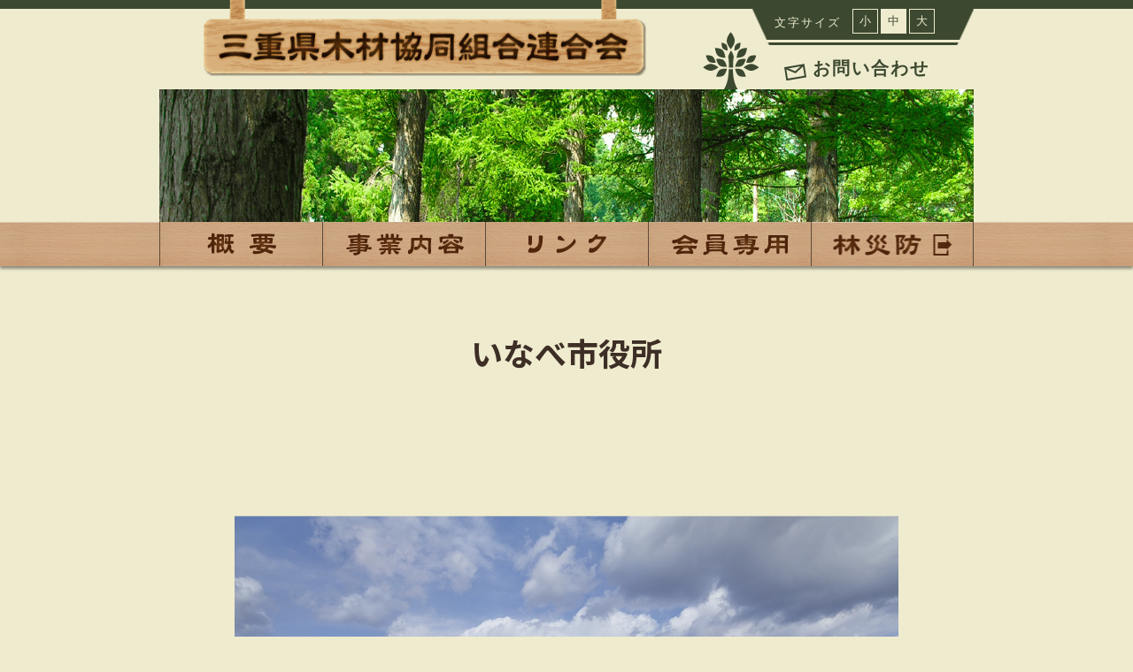

--- FILE ---
content_type: text/html
request_url: https://miemokuren.com/publicfacility/government002.html
body_size: 16371
content:
<!doctype html>
<html class="no-js" lang="ja">
<head>

<meta charset="utf-8">
<meta http-equiv="X-UA-Compatible" content="IE=edge,chrome=1">
<meta name="viewport" content="initial-scale=1.0, maximum-scale=1.0, minimum-scale=1.0, width=device-width, user-scalable=no">
<meta name="format-detection" content="telephone=no">

<meta name="keywords" content="三重県木材協同組合連合会,木材,県木連,三重県,三重木連,JAS検査事業,林業信用保証制度,補助金" />
<meta name="description" content="県産材を利用した公共建築物等事例ページです。いなべ市役所の情報を掲載しています。">
<meta property="og:description" content="県産材を利用した公共建築物等事例ページです。いなべ市役所の情報を掲載しています。">
<meta property="og:type" content="website">
<meta property="og:site_name" content="三重県木材協同組合連合会">
<meta name="twitter:description" content="県産材を利用した公共建築物等事例ページです。いなべ市役所の情報を掲載しています。">

<meta property="og:url" content="https://miemokuren.com/publicfacility/government002.html">
<meta property="og:title" content="いなべ市役所 | 県産材を利用した公共建築物等事例 | 三重県木材協同組合連合会">
<meta name="twitter:title" content="いなべ市役所 | 県産材を利用した公共建築物等事例 | 三重県木材協同組合連合会">

<title>いなべ市役所 | 県産材を利用した公共建築物等事例 | 三重県木材協同組合連合会</title>

<!-- header.php -->

<link rel="stylesheet" type="text/css" href="/css/reset.css" media="all and (min-width:1001px)">
<link rel="stylesheet" type="text/css" href="/css/base.css" media="all and (min-width:1001px)">
<link rel="stylesheet" type="text/css" href="/css/new.css" media="all and (min-width:1001px)">

<link rel="stylesheet" href="/publicfacility_assets/css/normalize.css">
<link rel="stylesheet" href="/publicfacility_assets/css/main.css">
<link rel="stylesheet" href="/publicfacility_assets/css/design.css">
<link rel="stylesheet" href="/publicfacility_assets/css/style.css?50501829012023">

<link rel="shortcut icon" type="image/vnd.microsoft.icon" href="/favicon.ico">
<link rel="icon" type="image/vnd.microsoft.icon" href="/favicon.ico">

<link rel="preconnect" href="https://fonts.googleapis.com">
<link rel="preconnect" href="https://fonts.gstatic.com" crossorigin>
<link href="https://fonts.googleapis.com/css2?family=DM+Sans:wght@400;500;700&family=Kosugi&family=Noto+Sans+JP:wght@100;300;400;500;700;900&display=swap" rel="stylesheet">

<script src="/publicfacility_assets/js/modernizr-2.8.3.min.js"></script>
<script src="/publicfacility_assets/js/jquery.js"></script>
<script src="/js/jquery.cookie.js"></script>
<script src="/js/jquery.fontSize.js"></script>
<script src="/js/common.js"></script>
<script type="text/javascript">
    if ( !(window.matchMedia('(max-width: 1000.9px)').matches) ) {
        $(function(){
            $("#font_size").fontSize();
        });
        $(function() {
            var showFlag = false;
            var topBtn = $('#page_top');
            topBtn.css('bottom', '-100px');
            var showFlag = false;
            //スクロールが100に達したらボタン表示
            $(window).scroll(function () {
                if ($(this).scrollTop() > 80) {
                    if (showFlag == false) {
                        showFlag = true;
                        topBtn.stop().animate({'bottom' : '45px'}, 200);
                    }
                } else {
                    if (showFlag) {
                        showFlag = false;
                        topBtn.stop().animate({'bottom' : '-100px'}, 200);
                    }
                }
            });
            //スクロールしてトップ
            topBtn.click(function () {
                $('body,html').animate({
                    scrollTop: 0
                }, 800);
                return false;
            });
        });
    }
</script>

<!-- Googleアナリティクス -->
<script>
    (function(i,s,o,g,r,a,m){i['GoogleAnalyticsObject']=r;i[r]=i[r]||function(){
    (i[r].q=i[r].q||[]).push(arguments)},i[r].l=1*new Date();a=s.createElement(o),
    m=s.getElementsByTagName(o)[0];a.async=1;a.src=g;m.parentNode.insertBefore(a,m)
    })(window,document,'script','//www.google-analytics.com/analytics.js','ga');

    ga('create', 'UA-62120782-1', 'auto');
    ga('send', 'pageview');

</script>
<!-- /header.php -->

<!-- page-by-page tags -->
<link rel="stylesheet" href="/publicfacility_assets/css/swiper.min.css">
<script src="/publicfacility_assets/js/swiper.min.js"></script>
<!-- /page-by-page tags -->
</head>

<body class="home_body" ontouchstart="">
<div id="wrapper" class="cmn_wrapper">

<div class="pc_header_wrap spNone">
<script type="text/javascript">
    writeHeaderNavi("/");
</script>
<section>
    <p class="taC"><img src="/images/top_sub.png" width="920" alt="top" /></p>
</section>
<script type="text/javascript">
    writeGlovalNavi("/");
</script>
</div><!-- /pc_header_wrap -->
<header class="sp_header pcNone">
    <!-- content-gnavi.php -->
    <div class="sp_header_infobar">
        <input id="sp_header_modalmenu_check" type="checkbox" autocomplete="off">

        <div class="sp_header_logo_wrap">
            <a class="sp_header_logo_link hov" href="/">
                <img class="sp_header_logo" src="/images/logo.png" alt="三重県木材協同組合連合会">
            </a>
        </div><!-- /sp_header_logo_wrap -->

        <label class="sp_header_modalmenu_btn" for="sp_header_modalmenu_check">
            <span class="box">
                <span class="top"></span>
                <span class="center"></span>
                <span class="bottom"></span>
            </span>
        </label>

        <div id="sp_header_modalmenu_area">
            <div class="sp_header_modalmenu_areainner">
                <nav class="sp_header_modalmenu_nav cw">
                    <ul class="sp_header_modalmenu_list">
                        <li class="sp_header_modalmenu_item">
                            <a class="sp_header_modalmenu_link hov fs18 ta" href="/">TOP</a>
                        </li>
                        <li class="sp_header_modalmenu_item">
                            <a class="sp_header_modalmenu_link hov fs18 ta" href="/content/gaiyo.html">概要</a>
                        </li>
                        <li class="sp_header_modalmenu_item">
                            <a class="sp_header_modalmenu_link hov fs18 ta" href="/content/jigyo.html">事業内容</a>
                        </li>
                        <li class="sp_header_modalmenu_item">
                            <a class="sp_header_modalmenu_link hov fs18 ta" href="/content/link.php">リンク</a>
                        </li>
                        <li class="sp_header_modalmenu_item">
                            <a class="sp_header_modalmenu_link hov fs18 ta" href="/member/" target="_blank">会員専用</a>
                        </li>
                        <li class="sp_header_modalmenu_item">
                            <a class="sp_header_modalmenu_link hov fs18 ta" href="/rinsaibou/index.html" target="_blank">林災防</a>
                        </li>
                        <li class="sp_header_modalmenu_item">
                            <a class="sp_header_modalmenu_link hov fs18 ta" href="/content/contact.php">お問い合わせ</a>
                        </li>
                    </ul>
                </nav><!-- /sp_header_modalmenu_nav -->
            </div>
            <!-- <label id="sp_header_modalmenu_close_bg" for="sp_header_modalmenu_check" class="pcNone"></label> -->
        </div>
    </div>
    <!-- /content-gnavi.php -->
</header>

<main class="sp_main">
    <figure class="sp_header_mainimg_wrap mt20 fit pcNone">
        <img class="sp_header_mainimg" src="/images/top_sub.png">
    </figure><!-- /.sp_header_mainimg -->

    <div class="cmn_maxbox_920 pb90">
        <h1 class="pt30 pb20 c1 fs36 fwb ls0 tac lh150">いなべ市役所</h1>

        <div class="pubfaci_gallery mt50">
            <div class="pubfaci_gallery_swiper-container swiper-container">
                <div class="pubfaci_gallery_swiper-wrapper swiper-wrapper">
                    <figure class="pubfaci_gallery_swiper-slide fit3to2 swiper-slide">
                        <img src="/publicfacility_assets/img/government002_01.jpg" alt="建物写真" class="pubfaci_gallery_img">
                    </figure>
                    <figure class="pubfaci_gallery_swiper-slide fit3to2 swiper-slide">
                        <img src="/publicfacility_assets/img/government002_02.jpg" alt="建物写真" class="pubfaci_gallery_img">
                    </figure>
                    <figure class="pubfaci_gallery_swiper-slide fit3to2 swiper-slide">
                        <img src="/publicfacility_assets/img/government002_03.jpg" alt="建物写真" class="pubfaci_gallery_img">
                    </figure>
                    <figure class="pubfaci_gallery_swiper-slide fit3to2 swiper-slide">
                        <img src="/publicfacility_assets/img/government002_04.jpg" alt="建物写真" class="pubfaci_gallery_img">
                    </figure>
                    <figure class="pubfaci_gallery_swiper-slide fit3to2 swiper-slide">
                        <img src="/publicfacility_assets/img/government002_05.jpg" alt="建物写真" class="pubfaci_gallery_img">
                    </figure>
                    <figure class="pubfaci_gallery_swiper-slide fit3to2 swiper-slide">
                        <img src="/publicfacility_assets/img/government002_06.jpg" alt="建物写真" class="pubfaci_gallery_img">
                    </figure>
                </div><!-- /.swiper-wrapper -->
            </div><!-- /swiper-container -->
            <div class="pubfaci_gallery_prev">&nbsp;</div>
            <div class="pubfaci_gallery_next">&nbsp;</div>
            <div class="pubfaci_gallery_swiper-pagination swiper-pagination"></div>
        </div>

        <section class="pubfaci_info mt45 bgcw">
            <h2 class="cmn_tit_1st fs24">建物基本情報</h2>

            <dl class="pubfaci_infolist">
                <div class="pubfaci_infolist_item">
                    <dt class="pubfaci_infolist_term">所在地</dt>
                    <dd class="pubfaci_infolist_desc">いなべ市北勢町阿下喜31</dd>
                </div>
                <div class="pubfaci_infolist_item half">
                    <dt class="pubfaci_infolist_term">発注者</dt>
                    <dd class="pubfaci_infolist_desc">いなべ市</dd>
                </div>
                <div class="pubfaci_infolist_item half">
                    <dt class="pubfaci_infolist_term">区分</dt>
                    <dd class="pubfaci_infolist_desc">新築</dd>
                </div>
                <div class="pubfaci_infolist_item">
                    <dt class="pubfaci_infolist_term">工期</dt>
                    <dd class="pubfaci_infolist_desc">着手　平成28年12月20日<br>完成　平成31年3月22日</dd>
                </div>
                <div class="pubfaci_infolist_item half">
                    <dt class="pubfaci_infolist_term">階数</dt>
                    <dd class="pubfaci_infolist_desc">地上2階、地下1階</dd>
                </div>
                <div class="pubfaci_infolist_item half">
                    <dt class="pubfaci_infolist_term">構造</dt>
                    <dd class="pubfaci_infolist_desc">鉄筋コンクリート造（一部鉄骨造）</dd>
                </div>
                <div class="pubfaci_infolist_item half">
                    <dt class="pubfaci_infolist_term">延床面積</dt>
                    <dd class="pubfaci_infolist_desc">15,479.7㎡</dd>
                </div>
                <div class="pubfaci_infolist_item half">
                    <dt class="pubfaci_infolist_term">工事費</dt>
                    <dd class="pubfaci_infolist_desc">8,822,541千円</dd>
                </div>
                <div class="pubfaci_infolist_item half">
                    <dt class="pubfaci_infolist_term">木材利用量</dt>
                    <dd class="pubfaci_infolist_desc">52.3㎥</dd>
                </div>
                <div class="pubfaci_infolist_item half">
                    <dt class="pubfaci_infolist_term">うち県産材利用量</dt>
                    <dd class="pubfaci_infolist_desc">52.3㎥</dd>
                </div>
                <div class="pubfaci_infolist_item">
                    <dt class="pubfaci_infolist_term">設計</dt>
                    <dd class="pubfaci_infolist_desc">株式会社日建設計</dd>
                </div>
                <div class="pubfaci_infolist_item">
                    <dt class="pubfaci_infolist_term">施工</dt>
                    <dd class="pubfaci_infolist_desc">大成建設株式会社</dd>
                </div>
            </dl>
        </section>

        <ul class="pubfaci_pointlist">
            <li class="pubfaci_pointlist_item">
                <h2 class="pubfaci_pointlist_title fs20"><span class="fs31">1</span>木造・木質化を選択した背景</h2>
                <div class="pubfaci_pointlist_txtbox">
                    <p>地域に根差した市役所とするために、県産材を利用した木製ルーバーによって建物を構成しました。様々な人が訪れる市役所であるため、誰もが心地よく過ごせるよう木質化を行いました。</p>
                </div>
            </li>
            <li class="pubfaci_pointlist_item">
                <h2 class="pubfaci_pointlist_title fs20"><span class="fs31">2</span>木材の使用箇所や工夫点</h2>

                <div class="pubfaci_pointlist_txtbox">
                    <p>来庁者の目につきやすい、低層部の外装とロビーの天井や壁に木製ルーバーを配置しました。その中の一部は敷地内で伐採した樹木を再利用したものも含まれます。<br>外部の木製ルーバーは水蒸気式高温熱処理を施すことによって耐朽性・寸法安定性を向上させ、メンテナンスレスとすることで長期にわたって木に親しんでもらえるようにしました。また、行政棟の天井はアーチ状の構造体に沿うように木製ルーバーを設置することで、やわらかい印象を与える工夫をしました。</p>
                </div>
            </li>
            <li class="pubfaci_pointlist_item">
                <h2 class="pubfaci_pointlist_title fs20"><span class="fs31">3</span>木造・木質化した感想</h2>

                <div class="pubfaci_pointlist_txtbox">
                    <p>コンクリートと木材の調和がとれた木のぬくもりが感じられる庁舎となっております。併設の商業施設「にぎわいの森」と合わせて、自然が感じられる市役所になりました。</p>
                </div>
            </li>
        </ul>

        <div class="mt70 tac">
            <a class="pubfaci_backbtn hov" href="/publicfacility/">一覧へ戻る</a>
        </div>
    </div><!-- /cmn_maxbox_920 -->
</main>

<div class="pc_footer_wrap spNone">
<script type="text/javascript">
    writeFooter("../");
</script>
</div><!-- /pc_footer_wrap -->
<footer class="sp_footer pcNone">
    <div class="sp_footer_middle bgc7 c5">
        <p class="fs25 fwb">三重県木材協同組合連合会</p>
        <p class="sp_footer_orginfo pt10 mt10 ls0 fs15">〒514-0003　三重県津市桜橋一丁目104<br>
            TEL：059-228-4715　/　<span class="dib">FAX：059-226-0679</span>
        </p>
        <p class="fs11 tac lh150 mt40 pr50 pl50">Copyright(C)2002 MIE MOKUZAIKYOUDOUKUMIAI,<span class="dib">All right reserved.</span></p>
    </div>
    <div class="sp_footer_gotop">
        <a class="sp_footer_gotop_link hov" href="">
            <img src="/images/parts/page_top.png" alt="ページトップ">
        </a>
    </div><!-- /sp_footer_gotop -->
</footer>
</div><!-- #wrapper -->

<script src="/publicfacility_assets/js/plugins.js"></script>
<script src="/publicfacility_assets/js/main.js?50501829012023"></script>

</body>
</html>

--- FILE ---
content_type: text/html
request_url: https://miemokuren.com/theme/HeaderNavi.html?_=1768653752031
body_size: 409
content:
    <section>
        <header>
              <div class="base">
                <h1><a href="{$root}./" id="top_page"><img src="{$root}images/logo.png" width="500" height="101" alt="三重県木材協同組合連合会" /></a></h1>
              
              <div id="font_size"> <span class="li_font">文字サイズ</span> </div>
              <div id="contact"> <a href="{$root}content/contact.php">お問い合わせ</a> </div>
              </div>
        </header>
    </section>



--- FILE ---
content_type: text/html
request_url: https://miemokuren.com/theme/gn.html?_=1768653752032
body_size: 406
content:

    
    <nav>
        <ul>
            <li><a href="{$root}content/gaiyo.html">概要</a></li>
            <li><a href="{$root}content/jigyo.html">事業内容</a></li>
            <li><a href="{$root}content/link.php">リンク</a></li>
            <li><a href="{$root}member/" target="_blank">会員専用</a></li>
            <li><a href="{$root}rinsaibou/index.html" target="_blank">林業・木材製造業労働災害防止協会三重県支部</a></li>
        </ul>
    </nav>

--- FILE ---
content_type: text/html
request_url: https://miemokuren.com/theme/footer.html?_=1768653752033
body_size: 490
content:
	<p id="page_top"><a href="#top_page"><img src="{$root}images/parts/page_top.png" width="64" alt="ページトップ" /></a></p>
  
    <footer>
    	<article class="deta">
            <h1><strong>三重県木材協同組合連合会</strong></h1>
            <p class="white_02">〒514-0003　三重県津市桜橋一丁目104<br />
            TEL：059-228-4715　/　FAX：059-226-0679</p>
        </article>
    	<article class="copy">  
       		<p class="base taR">Copyright(C)2002 MIE MOKUZAIKYOUDOUKUMIAI,All right reserved.</p>
        </article>
    </footer>

--- FILE ---
content_type: text/css
request_url: https://miemokuren.com/css/new.css
body_size: 33085
content:
@charset "utf-8";

/* CSS Document */

*{margin:0;
padding:0;}


html{

	background-color:#efebce;}


body{
	background-color:#efebce;
	font-family:"ヒラギノ角ゴ Pro W3", "Hiragino Kaku Gothic Pro", "メイリオ", Meiryo, Osaka, "ＭＳ Ｐゴシック", "MS PGothic", sans-serif;
	font-size:100%;
	line-height:26px;
	letter-spacing:2px;
	color:#000;
	}


#wrap{
	/*background:url(../images/fotter_bg.png) repeat-x bottom center;*/
	}


a:link{
	color:#063;
	text-decoration:none;}

a:visited{
	color:#063;
	text-decoration:underline;}

a:hover{
	color:#000;
	font-weight:normal;
	text-decoration:underline;}




a[name]:hover {
 font: inherit; color: inherit;
 background: transparent;
 margin: 0; padding: 0; border: none;
}


a:link img:hover{
	opacity:0.7;
	}


img{
	border:0;
	vertical-align:bottom;
	}


section{
	padding:0;
	margin:0;
	box-sizing:border-box;
	}

.base{
	width:920px;
	margin:0 auto;
	padding:0;
	overflow:hidden;
	clear:both;}


p{
	margin:0;
	padding:0;}

article{
	box-sizing:border-box;
	margin-bottom:40px !important;
	display:block;
	}

ul li{
	margin-bottom:5px;
	}

ul li:last-child{
	margin-bottom:0px !important;}


/*------------------header記述開始------------------*/

header{
	margin:0 auto;
	padding:0;
	position: relative;
	background-image:url(../images/parts/bg_border.png);
	background-repeat:repeat-x;
	position:relative;
	}

header div.base{
	background-image:url(../images/parts/otoiawase.png);
	background-repeat:no-repeat;
	background-position:right bottom;
	color:#000
	}


header h1{
	position: relative;
	width:500px;
	z-index:999;
	margin-left:50px;
	top:-15px;
	float:left;
	border-bottom:none !important;
	}


/*------------------header記述終了------------------*/


/*------------------見出し、リンク、共通項------------------*/
#changeArea h1{
	border-bottom:#b7921d solid 2px;
	margin-bottom:25px;}




h2{
	margin-bottom:30px;
	display:block;
	padding:5px 0;
	text-align:center;
	font-size:20px;
	font-weight:bold;
	color:#960;
	border-bottom:#960 dotted 2px;
	border-top:#960 dotted 2px;
	}

h3{
	padding:3px 0 3px 10px;
	background-color:#ebe1a9;
	margin-bottom:15px;
	color:#960;
	font-weight:bold;
	border-left:#deb068 10px solid;
	}



.arrow_link a:link{
	display:block;
	position:relative;
	padding:0 25px;
	}

	.arrow_link a:link::before,
	.arrow_link a:link::after{
		position: absolute;
		content: "";
		vertical-align: middle;
		}

	.arrow_link a:link::before,
	.arrow_link a:visited::before{
		left:2px;
		top:5px;
		width: 14px;
		height: 14px;
		-webkit-border-radius: 25%;
		border-radius: 25%;
		background:#7a0;
		}

	.arrow_link a:link::after,
	.arrow_link a:visited::after{
		left:5px;
		top:9px;
		width:5px;
		height:5px;
		border-top: 1px solid #fff;
		border-right: 1px solid #fff;
		-webkit-transform: rotate(45deg);
		transform: rotate(45deg);
		}

	h4{
		border-bottom:dotted 2px #deb068 ;
		margin-bottom:10px;
		font-weight:bold;
	color:#063;}

/*------------------見出し、リンク、共通項------------------*/


/*------------------見出し、リンク、共通項------------------*/
#page_nav{
	padding:15px 15px;
	margin-top:35px;
	display:block;
	box-sizing:border-box;
	border:#deb068 solid 2px;
	background-color:#ebe1a9;
	}

#page_nav li{
	display:inline-block;
	font-size:14px;}

#page_nav li a:link{
	display:block;
	position:relative;
	padding:0 25px;
	}

#page_nav li a:link::before,
#page_nav li a:link::after,
#page_nav li a:visited::before,
#page_nav li a:visited::after{
	position: absolute;
	content: "";
	vertical-align: middle;
	}

#page_nav li a:link::before,
#page_nav li a:visited::before{
	left:2px;
	top:5px;
	width: 14px;
	height: 14px;
	-webkit-border-radius: 25%;
	border-radius: 25%;
	background:#7a0;
	}

#page_nav li a:link::after,
#page_nav li a:visited::after{
	left:5px;
	top:9px;
	width:5px;
	height:5px;
	border-top: 1px solid #fff;
	border-right: 1px solid #fff;
	-webkit-transform: rotate(45deg);
	transform: rotate(45deg);
	}
/*------------------見出し、リンク、共通項------------------*/





ol.num_list {
	list-style-type: decimal !important;
	list-style-position:outside;
	padding-left:30px;
	box-sizing:border-box;
	}

ol.num_list li{
	list-style-type: decimal !important;
	margin-bottom:5px;
	}

ol.num_list li:last-child{
	list-style-type: decimal !important;
	margin-bottom:0 !important;
	}



ul.dot_list li{
	position:relative;

	padding-left:20px;
	margin-bottom:5px;
	}

ul.dot_list li:last-child{
	list-style-type: decimal !important;
	margin-bottom:0 !important;
	}


ul.dot_list li:before{
	position:absolute;
	top:8px;
	 left:5px;
	content:"";
	border-radius:50% 50% 50% 50% /50% 50% 50% 50%;
	width:8px;
	height:8px;
	background-color:#063}


/*------------------合板------------------*/
.table_plywood{
	width:910px;
	border:#deb068 2px solid;
	margin: 20px auto;
	box-sizing:border-box;
	padding:0;
	border-collapse:collapse;
	box-shadow:0px 0px 5px #b68d4c;}


.table_plywood td,
.table_plywood th{
	padding:8px 10px;
	border:#deb068 2px solid;
	box-sizing:border-box;}

.table_plywood th{
	background-color:#ebe1a9;
	text-align:center
}

.icon02-2{
	padding:10px;
	margin-bottom:20px
	}

.icon02-2 li{
	padding:8px 0px 5px 20px;
	border-bottom:1px dotted #960;
	position:relative;
	font-weight:bold;}

.icon02-2 li::before,
.icon02-2 li::after{
	content:"";
	position:absolute;
	top:0;
	left:0;
	bottom:0;
	right:0;}


.icon02-2 li::after{
left: 5px;
top:15px;
box-sizing: border-box;
width: 5px;
height: 5px;
border: 5px solid transparent;
border-left: 5px solid #7a3;
}




/*------------------文字サイズ変更------------------*/

#font_size div.small,
#font_size div.medium,
#font_size div.large {
	font-size:13px;
	display:inline-block;
	 padding:0px 7px;
	 border:1px solid #efebce;
	 cursor:pointer;
	 margin-left:3px;
	 color:#efebce;
	 text-align:center;
	 letter-spacing:0 !important}
#font_size div.active {
	color:#3c4930;
	background-color:#efebce;
	 border:1px solid #efebce;   }

#font_size{
	background:url(../images/parts/font_size.png) no-repeat center top;
	width:250px;
	height:45px;
	float:left;
	margin-top:10px;
	margin-left:120px;
	margin-bottom:9px;


}

.li_font{
	float:left;
	font-size:13px;
	color:#efebce;
	line-height:2.5em;
	margin:0 10px 0 25px;}



#contact{
	text-align:right;
	margin-top:10px;
	margin-right:50px;
	font-weight:bold;
	font-size:20px;}

#contact a:link,
#contact a:visited{
	font-weight:bold;
	position:relative;
	padding-left:32px;
	color:#3C4930
}


#contact a:link::before,
#contact a:visited::before{
	content:url(../images/parts/contact.svg);
	position:absolute;
	left:0;
	top:5px}

#contact a:hover{
	font-weight:bold;}


/*------------------文字サイズ変更箇所------------------*/



#page_top{
	position:fixed;
	bottom:50px;
	right:100px;
	}



/*------------------グローバルナビ記述開始------------------*/


nav{
	background:url(../images/nav/bg.png) repeat-x top center;
	height:50px;
	margin-bottom:40px;
	box-shadow: 0px 3px 3px rgba(0,0,0,0.4);
	}



nav ul{
	width:920px;
	margin:0 auto;

	}

nav ul li{
	width:184px;
	float:left;
	text-align:center;
	vertical-align:middle;
	border-left:#5e4a38 1px solid;
}

nav ul li:last-child{
	border-right:#5e4a38 1px solid;
}

nav ul li a:link{
	display:block;
	height:50px;
	background-position:center top;
	text-indent:-9999px;
	}

nav ul li:first-child a:link{background-image:url(../images/nav/menu_01.png);}
nav ul li:first-child a:hover{background-image:url(../images/nav/menu_01_on.png);}
nav ul li:nth-child(2) a:link{background-image:url(../images/nav/menu_02.png);}
nav ul li:nth-child(2) a:hover{background-image:url(../images/nav/menu_02_on.png);}
nav ul li:nth-child(3) a:link{background-image:url(../images/nav/menu_03.png);}
nav ul li:nth-child(3) a:hover{background-image:url(../images/nav/menu_03_on.png);}
nav ul li:nth-child(4) a:link{background-image:url(../images/nav/menu_04.png);}
nav ul li:nth-child(4) a:hover{background-image:url(../images/nav/menu_04_on.png);}

nav ul li:last-child a:link{background-image:url(../images/nav/menu_05.png);}
nav ul li:last-child a:hover{background-image:url(../images/nav/menu_05_on.png);}

/*------------------グローバルナビ------------------*/


.changeArea{
	margin:0;
	padding:0}



/* オンライン住宅展示場バナー */
.home_online_bnr_wrap{
	display: flex;
	justify-content: space-between;
	flex-wrap: wrap;
	max-width: 830px;
	margin-left: auto;
	margin-right: auto;
	gap: 30px 0;
	padding-bottom: 40px;
}
.home_online_bnr{
	width: 100%;
}

.home_online_bnr_half{
	width: 48.5%;
}
.home_online_bnr > a{
	display: block;
}
/* .home_online_bnr a:hover {
	opacity: 0.8;
	transition: opacity .3s;
} */
.home_online_bnr img{
	max-width: 100%;
}
/* .home_online_bnr * {
	opacity: 1 !important;
} */


/*コンテンツ：バナー指定*/
.contents_link{
	padding:0px;
	margin:0 auto;
	}

.contents_link img{
	width:260px;}

.contents_link ul {

	padding:0;
	width:830px;
	margin:0 auto 30px auto;
	overflow:hidden
}

.contents_link ul li{
	text-align:center;
	padding:0;
	float:left;
	margin-bottom:23px;
	}


.contents_link ul li a:hover{
	opacity:0.7;
	}


.contents_link ul li img{
	width:260px;
	box-sizing:border-box;
	border:#FFF solid 4px;
	}

.contents_link ul li{
	margin-right:23px;
}

.contents_link ul li:nth-child(3n){
	margin-right:0 !important}


/*新着情報指定ここから*/


ul#news{
	display:block;
	min-height:200px;
	margin-bottom:25px;
	/*border-bottom:#b7921d solid 2px;*/}





ul#news li{
	box-sizing:border-box;
	border-bottom:#e6b422 dashed 2px;
	padding:10px 10px 10px 10px;
	overflow:hidden}

ul#news li:first-child{
	box-sizing:border-box;
	border-bottom:#e6b422 dashed 2px;
	padding:0 10px 10px 10px;
	overflow:hidden}

/*ul#news li:last-child{
	border:none !important;}*/

ul#news li img{
	padding-bottom:5px;
	margin-right:10px;}

ul#news li span{
	letter-spacing:1px;
	margin-right:10px;
	font-weight:bold;
	float:left;}

ul#news li a:link,
ul#news li a:visited{
	display:block;
	overflow:hidden;}



#new{
	width:400px;
	float:right;
	margin-bottom:40px;
	}

#new .title{
	margin-bottom:10px;
	}

#new .new_scroll{
	height:249px;
	width:380px;
	padding:5px 10px;
	overflow:scroll;
	overflow-x:hidden;
	}

#new .new_list{
	border-bottom:#e6b422 dashed 2px;
	padding:5px 10px 5px 5px;
	margin-bottom:10px;
	}

#new .new_list a:link{
	text-decoration:none;
	color:#000;}



#new .new_list a:visited{
	text-decoration:none;
	color:#000;}

#new .new_list a:hover{
	text-decoration:underline;
	color:#060;}

.hiduke{
	font-weight:bold;
	}

.hiduke img{
	margin-right:10px;
	}


ul#pic_list{
	padding:20px 10px;
	border-bottom:#e6b422 dashed 2px;
	clear:both;
	overflow:hidden;
	display:block;
	list-style:none;
}
	ul#pic_list li{
		float:left;
		cleat:both;
		margin-right:20px;
		text-align:center;
	}

	ul#pic_list li img{
		width:285px;
	}
	ul#pic_list li:last-child{

		margin-right:0px !important;
	}



ul#news_dat{
	display:block;
	border-bottom:#e6b422 dashed 2px;
	padding-bottom:5px;
	}

ul#news_dat li{
	box-sizing:border-box;
	padding: 0 10px;
	overflow:hidden;
	}

ul#news_dat img{
	padding-bottom:5px;
	margin-right:10px;}

ul#news_dat span{
	font-weight:bold;
	float:left;}




#news_detail{
	margin:0;
	padding:20px 10px;
	border-bottom:#b7921d solid 2px;
}


ul#link_list,
ul#file_list{
	padding:10px 10px;
	list-style:none;
	border-bottom:#e6b422 dashed 2px;
}






#news_list{}

#news_list li{
	border-bottom:#e6b422 dashed 2px;
	padding:10px;
	}

#news_list li a:link{
	display:block;
	margin-top:5px;
	}

#news_list img{
	padding-bottom:5px;
	margin-right:10px;}

#news_list span{
	font-weight:bold;
	float:left;}


/*新着情報指定ここまで*/





#sub_content {
	background-repeat:no-repeat;
	background-position:150px -50px;
	letter-spacing:0px !important;
	}

.jimujutaku{
	border-bottom:#e6b422 solid 2px;
	}

#sub_content h1{
	border:none !important;
	position:relative;
	overflow:visible;
	}

#sub_content h1:before{
	content:url(../images/index/bard.png);
	position:absolute;
	left:-110px;
	top:-52px;
	}

.banner{
	margin:0px auto 20px auto;
	background-color:#d6d0ae;
	width:450px;
	padding:10px 20px;
	text-align:center;
	 float:left;
	}

.banner_text{
	text-align:left;
	border-top:#960 solid 2px;
	padding-top:10px;
	margin-top:10px;
	font-size:16px;
	}

.banner a:hover{
	opacity:0.7;
	display:block;
	background-color:#fff;
	width:195px;
	height:50px;
	margin:0 auto;
	}




.text_right {
	text-align: right;
	padding:10px 0 0 0 ;
	}


.center{
	text-align:center;
	padding-top:5px;
	margin-bottom:5px;}

.top_line{
	padding:5px;
	border-top-width: 1px;
	border-top-style: solid;
	border-top-color: #C60;
	font-size:12px;}


.moushikomi{
	margin:0px auto 40px auto;
/*	background-color:#d6d0ae;*/
	 box-shadow:0px 0px 5px #b68d4c ;
	 background-color:#ebe1a9;
	padding:10px;
	width:820px;
	clear:both;}

.top_midashi{

	display:block;
	text-align:center;
	font-size:20px;
	font-weight:bold;
	margin:0 auto 0 auto;
	color:#960;
	border-bottom:#960 solid 2px;}

.top_table{
/*	border:2px #deb068 solid;*/


	padding:10px;
	margin:5px auto 0 auto;
	border-collapse:collapse;
	}

.top_table td{
	padding:3px 30px;}




/*------------------footer記述開始------------------*/


footer {
	margin:0 0 0 0;
	padding-top:20px;
	background:url(../images/fotter_bg.png) repeat-x;
	background-position:center 10px;
	}

footer article{
	margin-bottom:0 !important;

	color:#efebce;}

.deta{
	clear:both;
	width:920px;
	margin:0 auto;
	padding:10px 20px;
	box-sizing:border-box;
	background-color:#3c4930;
	}

footer h1{
	font-size:20px;
	color:#efebce;
	padding:0 0 5px 0;
	margin-bottom:5px;
	letter-spacing:3px;
	border-bottom-width: 1px;
	border-bottom-style: solid;
	border-bottom-color: #C60;
	}

.copy{
	color:#efebce;
	background-color:#3c4930;
	font-size:12px;
	font-weight:bold}




/*------------------footer記述終了------------------*/




/*------------------概要ページ各自指定------------------*/



.gaiyo_ul {
	margin:15px 0 0 0;
	list-style-position: inside;
	list-style-type:none;
}

.gaiyo_ul li{
	margin-bottom:5px;
	position:relative;
	display:block;
	padding:0 0 0 20px;
}

.gaiyo_ul li:last-child{
	margin-bottom:0 !important;
}

.gaiyo_ul li:after{
	position:absolute;
	content:"";
	color:#7a3;
	background-color:#7a3;
	width:10px;
	height:10px;
	border-radius:50%;
	top:7px;
	left:3px;
	}


iframe {
	margin: 10px 25px 0 2px;
}

.gaiyo_img{
	padding:0;
	margin:0;}




/*------------------事業ページ各自指定------------------*/


.jigyo_table {
	 box-shadow:0px 0px 5px #b68d4c ;
	margin:30px auto 50px auto;
	padding:0;
	border-collapse:collapse;
	}


.jigyo_table td:nth-child(odd) {
	background-image:#efebce;
	text-align:left;
	padding:8px 10px;
	width:220px;
	border:2px #deb068 solid;
	border-right:none;
}

.jigyo_table td {
	text-align:left;
	padding:8px 10px 8px 20px;
	background-image:#efebce;
	border:2px #deb068 solid;
	border-left:2px #deb068 dashed;
}

.jigyo_table tr:nth-child(2n) {
	background-color:#ebe1a9;}




/*------------------報告ページ各自指定------------------*/

#side_menu{
	width:200px;
	padding:10px 0 15px 0;
	float:left;
	}

.side_menu_01{
	width:180px;
	background-color:#d6d0ae;
	padding:10px 10px;
	margin:0 40px 20px 10px;
	}

.side_menu_01 p{
	font-weight:bold;
	margin-bottom:15px;
	}

.houkoku_ul{
	margin-top:-15px;
	margin-bottom:10px;
	list-style-position:outside;
	padding:0 0 0 25px;
	}

.houkoku_ul li{
	color:#930;
	}

.houkoku_ul li span{
	color:#000;}

.side_menu_02{
	width:200px;
	padding:20px 0;
	margin-left:10px;
	border-top:2px dashed #993300;
	float:
	}

.side_menu_02 img{
	margin:0px auto 15px auto;}

.side_menu_02 a:hover{
	opacity:0.7;}

/*--- 記事指定 ---*/

#all_kiji{
	float:right;
		width: 620px;
		margin:10px 1px;
		}

.ko_kiji{
	width:600px;
	padding:0 10px 0 0;
	margin-bottom:40px;}

.ko_kiji img{
	padding:5px;
	width:300px;
	clear:both;}

.ko_kiji p{
	padding:0 0 0 2px;
	margin-bottom:10px;}


.activity_detail{
	margin:5px 5px 10px 5px;
}



div.subject {
   padding-top:8px;
   padding-bottom:3px;
   border-bottom:3px double #B7921D;
	}

div.date {
   text-align: right;
   padding-right:10px;
   color:#960;
   padding-top:3px;
    padding-bottom:3px;
   font-weight:bold;
	}

div.titlebar {
	min-height:40px;
   font-weight:bold;
   margin-bottom:3px;
	}


#all_kiji .kiji_title {
	font-weight:bold;
	margin:0;}

#wrap #contents #all_kiji .ko_kiji .kiji_link p {
	margin: 0px;
	padding: 0px;
	}

#wrap #contents #all_kiji .ko_kiji .kiji_link {
	margin: 0px auto;
	padding: 10px;
	background-color:#d6d0ae;
	width:580px;
	}



/*------------------関連リンクページ各自指定------------------*/


.link_table{
	box-shadow:0px 0px 5px #b68d4c ;
	margin:30px auto 50px auto;
	padding:0;
	border-collapse:collapse;}

.link_table th{
	background-image:#efebce;
	text-align:left;
	padding:8px 10px;
	width:320px;
	border:2px #deb068 solid;
	border-right:none;}

.link_table td{
	text-align:left;
	padding:8px 10px 8px 20px;
	background-image:#efebce;
	border:2px #deb068 solid;
	border-left:2px #deb068 dashed;
	}


.link_table tr:nth-child(2n){
	background-color:#ebe1a9;}


/*------------------新着一覧各自指定------------------*/

.changeArea .new_list{
	border-bottom:#e6b422 dashed 2px;
	padding:5px 10px 5px 10px;
	margin-bottom:10px;
	}



/*-----------三重県木造住宅等地域材利用拡大推進協議会/バイオ-----------*/

dl{margin-bottom:15px;}

dt{
	color:#060;
	border-bottom:#FC9 dotted 1px;
	padding-left:15px;
	font-weight:600;}

dd{
	padding:0 10px 0 20px;}

.miemoku_table{
	margin:20px auto 15px auto;
	padding:0;
	border-collapse:collapse;
	box-shadow:0px 0px 5px #b68d4c ;
	}

.miemoku_table th{
	border:2px #deb068 solid;
	padding:5px 0;
	background-color:#deb068;
	color:#efebce;}

.miemoku_table td{
	padding:4px 8px;
	border-left:2px #deb068 solid;
	border-right:2px #deb068 solid;

	}

.miemoku_table tr{
	border-bottom:2px #deb068 dotted;}

dl dd ul{
	margin-bottom:15px;
	}

dl dd ul li{
	margin-bottom:15px;
	}




.midashi{
	margin-bottom:15px;
	display:block;
	padding:5px 0;
	text-align:center;
	font-size:20px;
	font-weight:bold;
	color:#960;
	border-bottom:#960 dotted 2px;
	border-top:#960 dotted 2px;}



.btn_k{

	color:#FFF;
	margin-bottom:30px;
	}


.btn_k a:link{
	border-radius: 10px;        /* CSS3草案 */
    -webkit-border-radius: 10px;    /* Safari,Google Chrome用 */
    -moz-border-radius: 10px;   /* Firefox用 */
	padding:10px 20px;
	background:#960 ;
	color:#FFF;
	text-decoration:none;}

.btn_k a:visited{
	border-radius: 10px;        /* CSS3草案 */
    -webkit-border-radius: 10px;    /* Safari,Google Chrome用 */
    -moz-border-radius: 10px;   /* Firefox用 */
	padding:10px 20px;
	background:#960 ;
	color:#FFF;
	text-decoration:none;}

.btn_k a:hover{
	border-radius: 10px;        /* CSS3草案 */
    -webkit-border-radius: 10px;    /* Safari,Google Chrome用 */
    -moz-border-radius: 10px;   /* Firefox用 */
	padding:10px 20px;
	background:#003300;
	color:#FFF;
	font-weight:normal;
	text-decoration:none;}






/*---------三重の木で家を建てた人たち指定---------*/

.pfd_mienoki{
	width:230px;
	float:left;
	box-sizing:border-box;
	margin-bottom:35px;}

.pdf_title{
	border-bottom:#630 solid 1px;
	padding-left:25px;
	margin-bottom:8px;
	font-weight:bold;
	color:#3c4930;}

.pfd_mienoki img{
	margin-left:30px;
	margin-top:10px;
	 box-shadow:5px 5px 5px #b68d4c ;}


.arrow_box {
	position: relative;
	padding:20px 10px;
	text-align:center;
	margin-top:20px;
	border:3px solid #deb068;
	background-color:#ebe1a9;
	margin-bottom:25px
}
.arrow_box:after, .arrow_box:before {
	top: 100%;
	left: 10%;
	border: solid transparent;
	content: " ";
	height: 0;
	width: 0;
	position: absolute;
	pointer-events: none;
}

.arrow_box:after {
	border-color: rgba(235, 225, 169, 0);
	border-top-color: #ebe1a9;
	border-width: 20px;
	margin-left: -20px;
}
.arrow_box:before {
	border-color: rgba(222, 176, 104, 0);
	border-top-color: #deb068;
	border-width: 25px;
	margin-left: -25px;
}



/*---------木質バイオマス発電証明ガイドライン---------*/

.btn_l{
	padding:15px 20px;
	text-align:left;
	margin:20px 0;
	border:2px solid #deb068;
	background-color:#ebe1a9;}

.btn_c{
	padding:10px 20px;
	text-align:center;
	margin:20px 0;
	border:2px solid #deb068;
	background-color:#ebe1a9;}

#wrap #contents .changeArea .base ol li .list_list_ul{
	list-style-type:none;
	list-style-position::outside;
	padding:0;
	}

#wrap #contents .changeArea .base ol li .list_list_ul li{
	padding:0;
	margin-bottom:5px;}

.baiomass_ol{
	}


.baiomass_ol li{
	padding:0;
	margin-left:10px;
	margin-bottom:15px;}



.table02_s {
	 box-shadow:0px 0px 5px #b68d4c ;
	margin:20px auto 50px auto;
	padding:0;
	border-collapse:collapse;
}

.t_center {
	text-align:center;

}

.table02_s td {
	padding:3px 5px;
	border:2px #deb068 solid;
}

.table02_s td img {
	vertical-align: middle;
}

.table02_s td:first-child ,
.table02_s td:last-child {

}

.maru {
	display: inline-block;
	margin-right: 5px;
	padding-top: 0.15em;
	padding-left: 0.2em;
	padding-right: 0.2em;
	letter-spacing: 0;
	font-size: 0.85em;
	line-height: 1.3em;
	color: #000;
	border: 2px solid #000;
	border-radius: 50%;
}

.table02_s tr:nth-child(2n) {
	background-color:#ebe1a9;
}


.table02_s th {
	background-color:#960;
	color:#efebce;
	font-size:16px !important;
	padding:2px 5px;
	border-left:2px #960 solid;
	border-right:2px #960 solid;
	border-top:2px #960 solid;
	border-bottom:2px #960 solid;

}

/*---------------------------シェルター/気遣いbtn---------------------------*/

.btn_shelter {
	margin-top:50px;
	font-size:18px;
}

.btn_shelter a{	padding:5px 5px;
	text-align:center;
	margin:10px 5px;
	border:2px solid #deb068;
	background-color:#ebe1a9;
	text-decoration:none;}

.btn_shelter a:link{	padding:10px 10px;
	text-align:center;
	margin:10px 5px;
		border:2px solid #deb068;
	background-color:#ebe1a9;

	text-decoration:none;}

.btn_shelter a:visited{	padding:10px 10px;
	text-align:center;
	margin:10px 5px;
	border:2px solid #deb068;
	background-color:#ebe1a9;
	text-decoration:none;}

.btn_shelter a:hover{	padding:10px 10px;
	text-align:center;
	margin:10px 5px;
	border:2px solid #79c06e;
	background-color:#dbebc4;
	text-decoration:none;}


.btn_shelter_ima {
	margin-top:50px;
	font-size:18px;
}


.btn_shelter_ima a{	padding:5px;
	text-align:center;
	margin:10px 5px;
	border:2px solid #79c06e;
	background-color:#dbebc4;
	text-decoration:none;}

.btn_shelter_ima a:link{	padding:10px 10px;
	text-align:center;
	margin:10px 5px;
	border:2px solid #79c06e;
	background-color:#dbebc4;
	text-decoration:none;}

.btn_shelter_ima a:visited{	padding:10px 10px;
	text-align:center;
	margin:10px 5px;
	border:2px solid #79c06e;
	background-color:#dbebc4;
	text-decoration:none;}

.btn_shelter_ima a:hover{	padding:10px 10px;
	text-align:center;
	margin:10px 5px;
border:2px solid #deb068;
	background-color:#ebe1a9;
	text-decoration:none;}



.shelter_table{
	letter-spacing:-0.4px;
	table-layout:fixed;
	margin:0 auto;
	margin:5px auto 20px auto;
	}
.shelter_table td{
	padding:5px 10px;
	}

.shelter_table td a:link,
.shelter_table td a:visited{
	padding:15px 5px;
	font-size:16px;
	text-align:center;
	border:2px solid #deb068;
	background-color:#ebe1a9;
	text-decoration:none;
	display:block;
	width:240px;
	}

.shelter_table td a:hover{
	padding:15px 5px;
	font-size:16px;
	text-align:center;
	border:2px solid #79c06e;
	background-color:#dbebc4;
	text-decoration:none;
	display:block;
	width:240px;
	}

.shelter_table td .ima a:link,
.shelter_table td.ima a:visited{
	padding:15px 5px;
	font-size:16px;
	text-align:center;
	border:2px solid #79c06e;
	background-color:#dbebc4;
	text-decoration:none;
	display:block;
	width:240px;
	}

.shelter_table td.ima a:hover{
	padding:15px 5px;
	font-size:16px;
	text-align:center;

	border:2px solid #deb068;
	background-color:#ebe1a9;
	text-decoration:none;
	display:block;
	width:240px;
	}


/*---------------------------耐震シェルター---------------------------*/

.stressed01{padding:3px 0 3px 10px;
	background-color:#ebe1a9;
	margin-bottom:10px;
	margin-top:40px;
	color:#960;
	font-weight:bold;
	border-left:#deb068 10px solid;
	}

.shelter_ol{
	padding:0 20px;
	list-style-position:inside;
	}

.shelter_ol li{padding-left: 1em;
text-indent: -1.2em;}

p.b2{
	padding:0 20px 0 20px;}

ul.kome_list{padding:0 20px 0 20px;
list-style-position:outside;}
#contents .changeArea .base .kome_list li { list-style:none;
padding-left: 1em;
text-indent: -1em; }
#contents .changeArea .base .kome_list li:before { content:"※ " }


/*---------------------------気遣い---------------------------*/

.midashi_kidukai{
	margin-bottom:50px;}



/*---------ページトップに戻る---------*/

#page_top_link{
	margin:0 0 15px 0;
	text-align:right;

}




/*---------------------------動画一覧---------------------------*/


.btn a:link,
.btn a:visited{
	margin-top:15px;
	display:inline-block;
	width:150px;
	padding:10px;
	background:#b68d4c;
	color:#efebce;
	border-radius:10px 10px 10px 10px /10px 10px 10px 10px;
	}

.btn a:hover{
	text-decoration:none;
	background:#063;
	color:#efebce
	}

.btn{
	text-align:center;}


/*---------------------------インラインフレーム表示
---------------------------*/

.table_01{
	border:none;
	margin-bottom:20px;
	width:100%;
	}

.table_01 th,
.table_01 td{
	border-bottom:#ccc dashed 1px;
	padding:8px 10px 6px 0;
	}

.table_01 th{
	width:18%;
	vertical-align:middle;
	font-weight:bold;
	}

.table_01 td strong{
	color:#C00;
	}


.table_02{
	width:100%;
	border:2px solid #69952f;
	}


.table_02 th,
.table_02 td{
	padding:5px 10px;
	border:1px solid #69952f;
	word-break:break-all
	}

.table_02 th{
	width:10%;
	text-align:center;
	vertical-align:middle;
	background-color:#d4dc8d;
	}


.table_02 span{
	margin-left:15px;
	}

.table_02 span a:link,
.table_02 span a:visited{
	display:inline-block;
	background-color:#d4dc8d;
	border:#69952f solid 1px;
	text-decoration:none;
	padding:0 10px;
	border-radius:5px 5px 5px 5px / 5px 5px 5px 5px;
	color:#69952f;
	font-weight:bold;

	word-wrap:break-word;
	}

.table_02 span a:hover{
	display:inline-block;
	background-color:#69952f;
	border:#69952f solid 1px;
	text-decoration:none;
	padding:0 10px;
	border-radius:5px 5px 5px 5px / 5px 5px 5px 5px;
	color:#d4dc8d;
	font-weight:bold
	}


.list_box{
	font-size:90%;
	width:100%;
	margin-bottom:20px;
	padding:20px;
	 box-sizing:border-box;
	 border:#deb068 solid 2px;
	 background-color:#FFF}
















/* = contact.php お問い合わせ
----------------------------------------------- */

contact_box{
	width:920px;
	margin: 0 auto}

#contact_table input[type="radio"]{
	border:none !important;}


#contact_box input, #contact_box button, #contact_box textarea, #contact_box select,#contact_box reset {
	-webkit-appearance: none;
	-moz-appearance: none;
	appearance: none;
	box-sizing:border-box;
	letter-spacing:2px;
	border:solid 1px #ccc;
}

#contact_box{
	width:100%;
	}

#contact_box dl{
	margin:20px 0 30px 0;}

#contact_box dl dt{
	font-size:120%;
	font-weight:bold;
	position:relative;
	padding:0 0 5px 20px;
	}

#contact_box dl dt:before{
	content:"●";
	position:absolute;
	color:#69952f;
	top:-1px;
	left:-1px;}

#contact_box dl dd{
	padding:0 0 0 20px;}


table#contact_table{
		border:2px solid #69952f;
	width:100%;
	margin:0 auto 40px auto;
	border-collapse: separate;
	border-collapse:collapse;
	box-sizing:border-box;
	}

	table#contact_table th{
		border:1px solid #69952f;
		width:250px;
		padding:5px 0 5px 15px;
		height:50px;
		font-weight:bold;
		color:#333;
		background-color:#d4dc8d;
		font-size:100%;
		box-sizing:border-box;
	}

	table#contact_table td{
		border:1px solid #69952f;
		padding:15px;
		line-height:170%;
		font-weight:normal;
		background-color:#ffffff;
		font-size:100%;
		box-sizing:border-box;
	}

#contact_box textarea{
	padding:8px;
	margin-top:5px}


#contact_table select{
	padding:8px 30px 8px 8px;
}
.select label{
	position:relative;
	width:inherit;
	display:inline-block;}

#contact_table .select label:after{
	pointer-events: none;
	display: block;
	position:absolute;
	content:"▼";
	font-family:"ヒラギノ角ゴ Pro W3", "Hiragino Kaku Gothic Pro", "メイリオ", Meiryo, Osaka, "ＭＳ Ｐゴシック", "MS PGothic", sans-serif;
	font-size:18px;
	color:#11549D;
	top:25%;
	right:2%;
}

#contact_box input[type="text"] {
	box-sizing:border-box;
	padding:8px;
}

.contact_radio label{
	display: inline-block;
	position: relative;
	cursor: pointer;
	margin-bottom:15px;
	padding:0 0 0 20px;
	border-radius: 2px;
	color: #3e4956;
	font-size: 14px;
	text-align: center;
	line-height: 1;
}

.contact_radio label:last-child{
	}

.contact_radio label:before{
	position: absolute;
	content: "";
	top:58%;
	left: -5px;
	width: 14px;
	height: 14px;
	margin-top: -10px;
	background:#fff;
	border:2px #69952f solid;
	border-radius: 50%;
}
#contact_table input[type="radio"]:checked + label:after{
	position: absolute;
	content: "";
	top: 29%;
	left: -3px;
	width: 10px;
	height: 10px;
	margin-top: -4px;
	border-radius: 50%;
	background: #69952f;
	}

.hisu,
.hisu_text{position:relative}

.hisu:after,
.hisu_text:after{
	position:absolute;
	content:"必須";
	padding-left:5px;
	padding-right:5px;
	right:15px;
	background-color:#FFF;
	color:#FF0000}

.hisu:after{top:33%;}
.hisu_text:after{top:43%;}

#contact_box .button{display:inline-block;
}

#contact_box input[type="button"],
#contact_box input[type="reset"],
#contact_box .button{
	padding:10px;display:inline-block;
	margin-bottom:40px;
	background-color:#69952f;
	border:solid 2px #69952f;
	border-radius:5px 5px 5px 5px / 5px 5px 5px 5px;
	color:#fff !important;
	text-align:center;
	width:150px !important;
	font-size:20px;
	text-decoration:none;}

#contact_box input[type="button"]:hover,
#contact_box input[type="reset"]:hover,
#contact_box .button:hover{
	background-color:#fff;
	border:solid 2px #69952f;
	color:#69952f !important;
	cursor:pointer; }


.contact_btn{text-align:center}
.contact_btn img{max-width:100%}
.contact_btn img:hover{opacity:0.5}


.loan_list li{
	border: #deb068 2px solid;
	padding:15px;
	margin-bottom:20px;
	background-color:#FFF}

.loan_list li .arrow_link{
	border-bottom: #deb068 1px dotted;
	margin-bottom:10px;
	padding-bottom:5px;}

ul.loan_list li span {
    padding-left: 25px;
    font-weight: bold;
    font-size: 120%;
    position: relative;
    margin-left: 10px;
}


ul.loan_list li span:before {
    position: absolute;
    content: url(../content/loan/img/tel.png);
    top:2px;
    left: 0;
}

.loan_item li.arrow_link{
    padding-bottom: 5px;
    border-bottom: dashed 1px #deb068;
	padding:2px 0 5px 10px
}


.loan_item li.arrow_link:last-child{

	padding:2px 0 5px 10px !important;
}

ul.loan_list li p{
	margin-bottom:10px}

.loan_item{
	margin-bottom:20px;
	}

.loan_item ul{
	margin:0 0 20px}

.loan_item ul li{
	position:relative;
	padding:0 0 10px 38px}

.loan_item ul li:before{
	content:attr(title);
	position:absolute;
	top:0;
	left:0;
	}

.loan_item ul li:last-child{
	padding:0 0 0 38px !important}

--- FILE ---
content_type: text/css
request_url: https://miemokuren.com/publicfacility_assets/css/main.css
body_size: 5276
content:

#wrapper {
	overflow: hidden;
}

header {
	width:100%;
    position: relative;
}

main {
    width:100%;
    position: relative;
}

footer {
	width:100%;
    position: relative;
}


/*! HTML5 Boilerplate v5.0.0 | MIT License | http://h5bp.com/ */

/*
 * What follows is the result of much research on cross-browser styling.
 * Credit left inline and big thanks to Nicolas Gallagher, Jonathan Neal,
 * Kroc Camen, and the H5BP dev community and team.
 */

/* ==========================================================================
   Base styles: opinionated defaults
   ========================================================================== */

/*
 * Remove text-shadow in selection highlight:
 * https://twitter.com/miketaylr/status/12228805301
 *
 * These selection rule sets have to be separate.
 * Customize the background color to match your design.
 */

::-moz-selection {
    background: #b3d4fc;
    text-shadow: none;
}

::selection {
    background: #b3d4fc;
    text-shadow: none;
}

/*
 * A better looking default horizontal rule
 */

hr {
    display: block;
    height: 1px;
    border: 0;
    border-top: 1px solid #ccc;
    margin: 1em 0;
    padding: 0;
}

/*
 * Remove the gap between audio, canvas, iframes,
 * images, videos and the bottom of their containers:
 * https://github.com/h5bp/html5-boilerplate/issues/440
 */

audio,
canvas,
iframe,
img,
svg,
video {
    vertical-align: middle;
}

/*
 * Remove default fieldset styles.
 */

fieldset {
    border: 0;
    margin: 0;
    padding: 0;
}

/*
 * Allow only vertical resizing of textareas.
 */

textarea {
    resize: vertical;
}

/* ==========================================================================
   Browser Upgrade Prompt
   ========================================================================== */

.browserupgrade {
    margin: 0.2em 0;
    background: #ccc;
    color: #000;
    padding: 0.2em 0;
}

/* ==========================================================================
   Author's custom styles ◆◆◆◆◆◆◆◆◆◆◆◆◆◆◆◆◆◆◆◆◆◆◆◆◆
   ========================================================================== */

/* 全体設定　/////////////////////////////////////////////////////////////////////////////////////////// */
html {
    font-size:62.5%;
}

h1,p {
	margin:0px;	padding:0px;
}

ul, li, dl, dt, dd {
	list-style:none; margin:0px; padding:0px;
}

strong, small{
    display: block;
}

*, *::before, *::after {
    box-sizing: border-box;
    margin: 0;
    padding: 0;
}

a, button, *::before, *::after {
    transition: all .2s;
}

/* div, table, ul, li, nav, section, address, a,
dl, dt, dd, p, img, h1, h2, h3, h4, h5, h6, strong, small, span, input ,select ,textarea {
	box-sizing:border-box;
}

ul, li,
dl, dt, dd, p, img, h1, h2, h3, h4, h5, h6, strong, small, span, input ,select ,textarea {
	margin:0px; padding:0px;
}

a, img, button, *::before, *::after{
    transition: all .2s;
} */

a {
  text-decoration:none;
}

#wrapper{
  /*position:relative;*/
}

#toggle{
 display: none;
}

/* 共通設定　/////////////////////////////////////////////////////////////////////////////////////////// */

.fixed {
    width:100%; top:0; left:0;
    position:fixed;
    z-index:1000;
	box-sizing:border-box;
	border-bottom:1px solid #D8D8D8;
}

/* ページ内コンテンツ共通 */

img {
	max-width: 100%;
}


/* ==========================================================================
   Helper classes
   ========================================================================== */

/*
 * Hide visually and from screen readers:
 * http://juicystudio.com/article/screen-readers-display-none.php
 */

.hidden {
    display: none !important;
    visibility: hidden;
}

/*
 * Hide only visually, but have it available for screen readers:
 * http://snook.ca/archives/html_and_css/hiding-content-for-accessibility
 */

.visuallyhidden {
    border: 0;
    clip: rect(0 0 0 0);
    height: 1px;
    margin: -1px;
    overflow: hidden;
    padding: 0;
    position: absolute;
    width: 1px;
}

/*
 * Extends the .visuallyhidden class to allow the element
 * to be focusable when navigated to via the keyboard:
 * https://www.drupal.org/node/897638
 */

.visuallyhidden.focusable:active,
.visuallyhidden.focusable:focus {
    clip: auto;
    height: auto;
    margin: 0;
    overflow: visible;
    position: static;
    width: auto;
}

/*
 * Hide visually and from screen readers, but maintain layout
 */

.invisible {
    visibility: hidden;
}

/*
 * Clearfix: contain floats
 *
 * For modern browsers
 * 1. The space content is one way to avoid an Opera bug when the
 *    `contenteditable` attribute is included anywhere else in the document.
 *    Otherwise it causes space to appear at the top and bottom of elements
 *    that receive the `clearfix` class.
 * 2. The use of `table` rather than `block` is only necessary if using
 *    `:before` to contain the top-margins of child elements.
 */

.clearfix:before,
.clearfix:after {
    content: " "; /* 1 */
    display: table; /* 2 */
}

.clearfix:after {
    clear: both;
}


--- FILE ---
content_type: text/css
request_url: https://miemokuren.com/publicfacility_assets/css/design.css
body_size: 63374
content:
/**************************+*******
初期設定部分
**************************+*******/

/* 変数設定 */
:root{
    /* 変数を出力する場合は var(変数名) */
    /*
    * --c1：最も使われる差し色。でテキストのホバー時や single.php の見出し下線もこの色になる。
    * --c2-5：自由枠
    * --cb：基本的なテキストや黒色部分の色
    * --cf：お問い合わせinput部分の枠の色
    * --cr：お問い合わせ必須や再入力部分の色
    */

    --c1: #3D2E26;
    --c2: #B7921D;
    --c3: #DEB068;
    /* --c3: #B8272D; */
    --c4: #EBE1A9;
    --c5: #EFEBCE;
    --c6: #006633;
    --c7: #3C4930;
    --cb: #000000;
    --cbk: #000000;
    --cr: #B1092C;
    --cw: #FFFFFF;
    /* --cf: #cccccc; */
    --fsper01: 0.975;
    /* --fsper02: 50;
    --fsper03: 20; */
    --fsper02: 43;
    --fsper03: 13;
    --mgper01: 0.8;
    --mgper02: 0.6;
}

/**************************+*******
配色
**************************+*******/

/* color */

.c1/* ,.c1 a */{color: var(--c1);}
.c2/* ,.c2 a */{color: var(--c2);}
.c3/* ,.c3 a */{color: var(--c3);}
.c4/* ,.c4 a */{color: var(--c4);}
.c5/* ,.c5 a */{color: var(--c5);}
.c6/* ,.c6 a */{color: var(--c6);}
.c7/* ,.c7 a */{color: var(--c7);}
.cb/* ,.cb a */{color: var(--cb);}
.cbk/* ,.cbk a */{color: var(--cbk);}
.cr/* ,.cr a */{color: var(--cr);}
.cw/* ,.cw a */{color: var(--cw);}

/* bg */

.bgc1{background-color: var(--c1);}
.bgc2{background-color: var(--c2);}
.bgc3{background-color: var(--c3);}
.bgc4{background-color: var(--c4);}
.bgc5{background-color: var(--c5);}
.bgc6{background-color: var(--c6);}
.bgc7{background-color: var(--c7);}
.bgcb{background-color: var(--cb);}
.bgcbk{background-color: var(--cbk);}
.bgcr{background-color: var(--cr);}
.bgcw{background-color: var(--cw);}
.bgpt01{
    background-image: url(../img/home_bg_patt01.jpg);
    background-repeat: repeat;
    background-position: center top;
    background-size: auto;
}

/**************************+*******
テキスト関連
**************************+*******/

/* font-size */
.fs10 {
    font-size: calc(10rem * .1);
}

.fs11 {
    font-size: calc(11rem * .1);
}

.fs12 {
    font-size: calc(12rem * .1);
}

.fs13 {
    font-size: calc(13rem * .1);
}

.fs14 {
    font-size: calc(14rem * .1);
}

.fs15 {
    font-size: calc(15rem * .1);
}

.fs16 {
    font-size: calc(16rem * .1);
}
@media screen and (max-width: 800px) {
    .fs16 {
    font-size: calc(16rem * .1 * (var(--fsper01) - 16 / 10 / var(--fsper02)));
    }
}

.fs17 {
    font-size: calc(17rem * .1);
}
@media screen and (max-width: 800px) {
    .fs17 {
    font-size: calc(17rem * .1 * (var(--fsper01) - 17 / 10 / var(--fsper02)));
    }
}

.fs18 {
    font-size: calc(18rem * .1);
}
@media screen and (max-width: 800px) {
    .fs18 {
    font-size: calc(18rem * .1 * (var(--fsper01) - 18 / 10 / var(--fsper02)));
    }
}
@media screen and (max-width: 560px) {
    .fs18 {
    font-size: calc(18rem * .1 * (var(--fsper01) - 18 / 10 / var(--fsper03)));
    }
}

.fs19 {
    font-size: calc(19rem * .1);
}
@media screen and (max-width: 800px) {
    .fs19 {
    font-size: calc(19rem * .1 * (var(--fsper01) - 19 / 10 / var(--fsper02)));
    }
}
@media screen and (max-width: 560px) {
    .fs19 {
    font-size: calc(19rem * .1 * (var(--fsper01) - 19 / 10 / var(--fsper03)));
    }
}

.fs20 {
    font-size: calc(20rem * .1);
}
@media screen and (max-width: 800px) {
    .fs20 {
    font-size: calc(20rem * .1 * (var(--fsper01) - 20 / 10 / var(--fsper02)));
    }
}
@media screen and (max-width: 560px) {
    .fs20 {
    font-size: calc(20rem * .1 * (var(--fsper01) - 20 / 10 / var(--fsper03)));
    }
}

.fs21 {
    font-size: calc(21rem * .1);
}
@media screen and (max-width: 800px) {
    .fs21 {
    font-size: calc(21rem * .1 * (var(--fsper01) - 21 / 10 / var(--fsper02)));
    }
}
@media screen and (max-width: 560px) {
    .fs21 {
    font-size: calc(21rem * .1 * (var(--fsper01) - 21 / 10 / var(--fsper03)));
    }
}

.fs22 {
    font-size: calc(22rem * .1);
}
@media screen and (max-width: 800px) {
    .fs22 {
    font-size: calc(22rem * .1 * (var(--fsper01) - 22 / 10 / var(--fsper02)));
    }
}
@media screen and (max-width: 560px) {
    .fs22 {
    font-size: calc(22rem * .1 * (var(--fsper01) - 22 / 10 / var(--fsper03)));
    }
}

.fs23 {
    font-size: calc(23rem * .1);
}
@media screen and (max-width: 800px) {
    .fs23 {
    font-size: calc(23rem * .1 * (var(--fsper01) - 23 / 10 / var(--fsper02)));
    }
}
@media screen and (max-width: 560px) {
    .fs23 {
    font-size: calc(23rem * .1 * (var(--fsper01) - 23 / 10 / var(--fsper03)));
    }
}

.fs24 {
    font-size: calc(24rem * .1);
}
@media screen and (max-width: 800px) {
    .fs24 {
    font-size: calc(24rem * .1 * (var(--fsper01) - 24 / 10 / var(--fsper02)));
    }
}
@media screen and (max-width: 560px) {
    .fs24 {
    font-size: calc(24rem * .1 * (var(--fsper01) - 24 / 10 / var(--fsper03)));
    }
}

.fs25 {
    font-size: calc(25rem * .1);
}
@media screen and (max-width: 800px) {
    .fs25 {
    font-size: calc(25rem * .1 * (var(--fsper01) - 25 / 10 / var(--fsper02)));
    }
}
@media screen and (max-width: 560px) {
    .fs25 {
    font-size: calc(25rem * .1 * (var(--fsper01) - 25 / 10 / var(--fsper03)));
    }
}

.fs26 {
    font-size: calc(26rem * .1);
}
@media screen and (max-width: 800px) {
    .fs26 {
    font-size: calc(26rem * .1 * (var(--fsper01) - 26 / 10 / var(--fsper02)));
    }
}
@media screen and (max-width: 560px) {
    .fs26 {
    font-size: calc(26rem * .1 * (var(--fsper01) - 26 / 10 / var(--fsper03)));
    }
}

.fs27 {
    font-size: calc(27rem * .1);
}
@media screen and (max-width: 800px) {
    .fs27 {
    font-size: calc(27rem * .1 * (var(--fsper01) - 27 / 10 / var(--fsper02)));
    }
}
@media screen and (max-width: 560px) {
    .fs27 {
    font-size: calc(27rem * .1 * (var(--fsper01) - 27 / 10 / var(--fsper03)));
    }
}

.fs28 {
    font-size: calc(28rem * .1);
}
@media screen and (max-width: 800px) {
    .fs28 {
    font-size: calc(28rem * .1 * (var(--fsper01) - 28 / 10 / var(--fsper02)));
    }
}
@media screen and (max-width: 560px) {
    .fs28 {
    font-size: calc(28rem * .1 * (var(--fsper01) - 28 / 10 / var(--fsper03)));
    }
}

.fs29 {
    font-size: calc(29rem * .1);
}
@media screen and (max-width: 800px) {
    .fs29 {
    font-size: calc(29rem * .1 * (var(--fsper01) - 29 / 10 / var(--fsper02)));
    }
}
@media screen and (max-width: 560px) {
    .fs29 {
    font-size: calc(29rem * .1 * (var(--fsper01) - 29 / 10 / var(--fsper03)));
    }
}

.fs30 {
    font-size: calc(30rem * .1);
}
@media screen and (max-width: 800px) {
    .fs30 {
    font-size: calc(30rem * .1 * (var(--fsper01) - 30 / 10 / var(--fsper02)));
    }
}
@media screen and (max-width: 560px) {
    .fs30 {
    font-size: calc(30rem * .1 * (var(--fsper01) - 30 / 10 / var(--fsper03)));
    }
}

.fs31 {
    font-size: calc(31rem * .1);
}
@media screen and (max-width: 800px) {
    .fs31 {
    font-size: calc(31rem * .1 * (var(--fsper01) - 31 / 10 / var(--fsper02)));
    }
}
@media screen and (max-width: 560px) {
    .fs31 {
    font-size: calc(31rem * .1 * (var(--fsper01) - 31 / 10 / var(--fsper03)));
    }
}

.fs32 {
    font-size: calc(32rem * .1);
}
@media screen and (max-width: 800px) {
    .fs32 {
    font-size: calc(32rem * .1 * (var(--fsper01) - 32 / 10 / var(--fsper02)));
    }
}
@media screen and (max-width: 560px) {
    .fs32 {
    font-size: calc(32rem * .1 * (var(--fsper01) - 32 / 10 / var(--fsper03)));
    }
}

.fs33 {
    font-size: calc(33rem * .1);
}
@media screen and (max-width: 800px) {
    .fs33 {
    font-size: calc(33rem * .1 * (var(--fsper01) - 33 / 10 / var(--fsper02)));
    }
}
@media screen and (max-width: 560px) {
    .fs33 {
    font-size: calc(33rem * .1 * (var(--fsper01) - 33 / 10 / var(--fsper03)));
    }
}

.fs34 {
    font-size: calc(34rem * .1);
}
@media screen and (max-width: 800px) {
    .fs34 {
    font-size: calc(34rem * .1 * (var(--fsper01) - 34 / 10 / var(--fsper02)));
    }
}
@media screen and (max-width: 560px) {
    .fs34 {
    font-size: calc(34rem * .1 * (var(--fsper01) - 34 / 10 / var(--fsper03)));
    }
}

.fs35 {
    font-size: calc(35rem * .1);
}
@media screen and (max-width: 800px) {
    .fs35 {
    font-size: calc(35rem * .1 * (var(--fsper01) - 35 / 10 / var(--fsper02)));
    }
}
@media screen and (max-width: 560px) {
    .fs35 {
    font-size: calc(35rem * .1 * (var(--fsper01) - 35 / 10 / var(--fsper03)));
    }
}

.fs36 {
    font-size: calc(36rem * .1);
}
@media screen and (max-width: 800px) {
    .fs36 {
    font-size: calc(36rem * .1 * (var(--fsper01) - 36 / 10 / var(--fsper02)));
    }
}
@media screen and (max-width: 560px) {
    .fs36 {
    font-size: calc(36rem * .1 * (var(--fsper01) - 36 / 10 / var(--fsper03)));
    }
}

.fs37 {
    font-size: calc(37rem * .1);
}
@media screen and (max-width: 800px) {
    .fs37 {
    font-size: calc(37rem * .1 * (var(--fsper01) - 37 / 10 / var(--fsper02)));
    }
}
@media screen and (max-width: 560px) {
    .fs37 {
    font-size: calc(37rem * .1 * (var(--fsper01) - 37 / 10 / var(--fsper03)));
    }
}

.fs38 {
    font-size: calc(38rem * .1);
}
@media screen and (max-width: 800px) {
    .fs38 {
    font-size: calc(38rem * .1 * (var(--fsper01) - 38 / 10 / var(--fsper02)));
    }
}
@media screen and (max-width: 560px) {
    .fs38 {
    font-size: calc(38rem * .1 * (var(--fsper01) - 38 / 10 / var(--fsper03)));
    }
}

.fs39 {
    font-size: calc(39rem * .1);
}
@media screen and (max-width: 800px) {
    .fs39 {
    font-size: calc(39rem * .1 * (var(--fsper01) - 39 / 10 / var(--fsper02)));
    }
}
@media screen and (max-width: 560px) {
    .fs39 {
    font-size: calc(39rem * .1 * (var(--fsper01) - 39 / 10 / var(--fsper03)));
    }
}

.fs40 {
    font-size: calc(40rem * .1);
}
@media screen and (max-width: 800px) {
    .fs40 {
    font-size: calc(40rem * .1 * (var(--fsper01) - 40 / 10 / var(--fsper02)));
    }
}
@media screen and (max-width: 560px) {
    .fs40 {
    font-size: calc(40rem * .1 * (var(--fsper01) - 40 / 10 / var(--fsper03)));
    }
}

.fs41 {
    font-size: calc(41rem * .1);
}
@media screen and (max-width: 800px) {
    .fs41 {
    font-size: calc(41rem * .1 * (var(--fsper01) - 41 / 10 / var(--fsper02)));
    }
}
@media screen and (max-width: 560px) {
    .fs41 {
    font-size: calc(41rem * .1 * (var(--fsper01) - 41 / 10 / var(--fsper03)));
    }
}

.fs42 {
    font-size: calc(42rem * .1);
}
@media screen and (max-width: 800px) {
    .fs42 {
    font-size: calc(42rem * .1 * (var(--fsper01) - 42 / 10 / var(--fsper02)));
    }
}
@media screen and (max-width: 560px) {
    .fs42 {
    font-size: calc(42rem * .1 * (var(--fsper01) - 42 / 10 / var(--fsper03)));
    }
}

.fs43 {
    font-size: calc(43rem * .1);
}
@media screen and (max-width: 800px) {
    .fs43 {
    font-size: calc(43rem * .1 * (var(--fsper01) - 43 / 10 / var(--fsper02)));
    }
}
@media screen and (max-width: 560px) {
    .fs43 {
    font-size: calc(43rem * .1 * (var(--fsper01) - 43 / 10 / var(--fsper03)));
    }
}

.fs44 {
    font-size: calc(44rem * .1);
}
@media screen and (max-width: 800px) {
    .fs44 {
    font-size: calc(44rem * .1 * (var(--fsper01) - 44 / 10 / var(--fsper02)));
    }
}
@media screen and (max-width: 560px) {
    .fs44 {
    font-size: calc(44rem * .1 * (var(--fsper01) - 44 / 10 / var(--fsper03)));
    }
}

.fs45 {
    font-size: calc(45rem * .1);
}
@media screen and (max-width: 800px) {
    .fs45 {
    font-size: calc(45rem * .1 * (var(--fsper01) - 45 / 10 / var(--fsper02)));
    }
}
@media screen and (max-width: 560px) {
    .fs45 {
    font-size: calc(45rem * .1 * (var(--fsper01) - 45 / 10 / var(--fsper03)));
    }
}

.fs46 {
    font-size: calc(46rem * .1);
}
@media screen and (max-width: 800px) {
    .fs46 {
    font-size: calc(46rem * .1 * (var(--fsper01) - 46 / 10 / var(--fsper02)));
    }
}
@media screen and (max-width: 560px) {
    .fs46 {
    font-size: calc(46rem * .1 * (var(--fsper01) - 46 / 10 / var(--fsper03)));
    }
}

.fs47 {
    font-size: calc(47rem * .1);
}
@media screen and (max-width: 800px) {
    .fs47 {
    font-size: calc(47rem * .1 * (var(--fsper01) - 47 / 10 / var(--fsper02)));
    }
}
@media screen and (max-width: 560px) {
    .fs47 {
    font-size: calc(47rem * .1 * (var(--fsper01) - 47 / 10 / var(--fsper03)));
    }
}

.fs48 {
    font-size: calc(48rem * .1);
}
@media screen and (max-width: 800px) {
    .fs48 {
    font-size: calc(48rem * .1 * (var(--fsper01) - 48 / 10 / var(--fsper02)));
    }
}
@media screen and (max-width: 560px) {
    .fs48 {
    font-size: calc(48rem * .1 * (var(--fsper01) - 48 / 10 / var(--fsper03)));
    }
}

.fs49 {
    font-size: calc(49rem * .1);
}
@media screen and (max-width: 800px) {
    .fs49 {
    font-size: calc(49rem * .1 * (var(--fsper01) - 49 / 10 / var(--fsper02)));
    }
}
@media screen and (max-width: 560px) {
    .fs49 {
    font-size: calc(49rem * .1 * (var(--fsper01) - 49 / 10 / var(--fsper03)));
    }
}

.fs50 {
    font-size: calc(50rem * .1);
}
@media screen and (max-width: 800px) {
    .fs50 {
    font-size: calc(50rem * .1 * (var(--fsper01) - 50 / 10 / var(--fsper02)));
    }
}
@media screen and (max-width: 560px) {
    .fs50 {
    font-size: calc(50rem * .1 * (var(--fsper01) - 50 / 10 / var(--fsper03)));
    }
}

.fs51 {
    font-size: calc(51rem * .1);
}
@media screen and (max-width: 800px) {
    .fs51 {
    font-size: calc(51rem * .1 * (var(--fsper01) - 51 / 10 / var(--fsper02)));
    }
}
@media screen and (max-width: 560px) {
    .fs51 {
    font-size: calc(51rem * .1 * (var(--fsper01) - 51 / 10 / var(--fsper03)));
    }
}

.fs52 {
    font-size: calc(52rem * .1);
}
@media screen and (max-width: 800px) {
    .fs52 {
    font-size: calc(52rem * .1 * (var(--fsper01) - 52 / 10 / var(--fsper02)));
    }
}
@media screen and (max-width: 560px) {
    .fs52 {
    font-size: calc(52rem * .1 * (var(--fsper01) - 52 / 10 / var(--fsper03)));
    }
}

.fs53 {
    font-size: calc(53rem * .1);
}
@media screen and (max-width: 800px) {
    .fs53 {
    font-size: calc(53rem * .1 * (var(--fsper01) - 53 / 10 / var(--fsper02)));
    }
}
@media screen and (max-width: 560px) {
    .fs53 {
    font-size: calc(53rem * .1 * (var(--fsper01) - 53 / 10 / var(--fsper03)));
    }
}

.fs54 {
    font-size: calc(54rem * .1);
}
@media screen and (max-width: 800px) {
    .fs54 {
    font-size: calc(54rem * .1 * (var(--fsper01) - 54 / 10 / var(--fsper02)));
    }
}
@media screen and (max-width: 560px) {
    .fs54 {
    font-size: calc(54rem * .1 * (var(--fsper01) - 54 / 10 / var(--fsper03)));
    }
}

.fs55 {
    font-size: calc(55rem * .1);
}
@media screen and (max-width: 800px) {
    .fs55 {
    font-size: calc(55rem * .1 * (var(--fsper01) - 55 / 10 / var(--fsper02)));
    }
}
@media screen and (max-width: 560px) {
    .fs55 {
    font-size: calc(55rem * .1 * (var(--fsper01) - 55 / 10 / var(--fsper03)));
    }
}

.fs56 {
    font-size: calc(56rem * .1);
}
@media screen and (max-width: 800px) {
    .fs56 {
    font-size: calc(56rem * .1 * (var(--fsper01) - 56 / 10 / var(--fsper02)));
    }
}
@media screen and (max-width: 560px) {
    .fs56 {
    font-size: calc(56rem * .1 * (var(--fsper01) - 56 / 10 / var(--fsper03)));
    }
}

.fs57 {
    font-size: calc(57rem * .1);
}
@media screen and (max-width: 800px) {
    .fs57 {
    font-size: calc(57rem * .1 * (var(--fsper01) - 57 / 10 / var(--fsper02)));
    }
}
@media screen and (max-width: 560px) {
    .fs57 {
    font-size: calc(57rem * .1 * (var(--fsper01) - 57 / 10 / var(--fsper03)));
    }
}

.fs58 {
    font-size: calc(58rem * .1);
}
@media screen and (max-width: 800px) {
    .fs58 {
    font-size: calc(58rem * .1 * (var(--fsper01) - 58 / 10 / var(--fsper02)));
    }
}
@media screen and (max-width: 560px) {
    .fs58 {
    font-size: calc(58rem * .1 * (var(--fsper01) - 58 / 10 / var(--fsper03)));
    }
}

.fs59 {
    font-size: calc(59rem * .1);
}
@media screen and (max-width: 800px) {
    .fs59 {
    font-size: calc(59rem * .1 * (var(--fsper01) - 59 / 10 / var(--fsper02)));
    }
}
@media screen and (max-width: 560px) {
    .fs59 {
    font-size: calc(59rem * .1 * (var(--fsper01) - 59 / 10 / var(--fsper03)));
    }
}

.fs60 {
    font-size: calc(60rem * .1);
}
@media screen and (max-width: 800px) {
    .fs60 {
    font-size: calc(60rem * .1 * (var(--fsper01) - 60 / 10 / var(--fsper02)));
    }
}
@media screen and (max-width: 560px) {
    .fs60 {
    font-size: calc(60rem * .1 * (var(--fsper01) - 60 / 10 / var(--fsper03)));
    }
}

.fs61 {
    font-size: calc(61rem * .1);
}
@media screen and (max-width: 800px) {
    .fs61 {
    font-size: calc(61rem * .1 * (var(--fsper01) - 61 / 10 / var(--fsper02)));
    }
}
@media screen and (max-width: 560px) {
    .fs61 {
    font-size: calc(61rem * .1 * (var(--fsper01) - 61 / 10 / var(--fsper03)));
    }
}

.fs62 {
    font-size: calc(62rem * .1);
}
@media screen and (max-width: 800px) {
    .fs62 {
    font-size: calc(62rem * .1 * (var(--fsper01) - 62 / 10 / var(--fsper02)));
    }
}
@media screen and (max-width: 560px) {
    .fs62 {
    font-size: calc(62rem * .1 * (var(--fsper01) - 62 / 10 / var(--fsper03)));
    }
}

.fs63 {
    font-size: calc(63rem * .1);
}
@media screen and (max-width: 800px) {
    .fs63 {
    font-size: calc(63rem * .1 * (var(--fsper01) - 63 / 10 / var(--fsper02)));
    }
}
@media screen and (max-width: 560px) {
    .fs63 {
    font-size: calc(63rem * .1 * (var(--fsper01) - 63 / 10 / var(--fsper03)));
    }
}

.fs64 {
    font-size: calc(64rem * .1);
}
@media screen and (max-width: 800px) {
    .fs64 {
    font-size: calc(64rem * .1 * (var(--fsper01) - 64 / 10 / var(--fsper02)));
    }
}
@media screen and (max-width: 560px) {
    .fs64 {
    font-size: calc(64rem * .1 * (var(--fsper01) - 64 / 10 / var(--fsper03)));
    }
}

.fs65 {
    font-size: calc(65rem * .1);
}
@media screen and (max-width: 800px) {
    .fs65 {
    font-size: calc(65rem * .1 * (var(--fsper01) - 65 / 10 / var(--fsper02)));
    }
}
@media screen and (max-width: 560px) {
    .fs65 {
    font-size: calc(65rem * .1 * (var(--fsper01) - 65 / 10 / var(--fsper03)));
    }
}

.fs66 {
    font-size: calc(66rem * .1);
}
@media screen and (max-width: 800px) {
    .fs66 {
    font-size: calc(66rem * .1 * (var(--fsper01) - 66 / 10 / var(--fsper02)));
    }
}
@media screen and (max-width: 560px) {
    .fs66 {
    font-size: calc(66rem * .1 * (var(--fsper01) - 66 / 10 / var(--fsper03)));
    }
}

.fs67 {
    font-size: calc(67rem * .1);
}
@media screen and (max-width: 800px) {
    .fs67 {
    font-size: calc(67rem * .1 * (var(--fsper01) - 67 / 10 / var(--fsper02)));
    }
}
@media screen and (max-width: 560px) {
    .fs67 {
    font-size: calc(67rem * .1 * (var(--fsper01) - 67 / 10 / var(--fsper03)));
    }
}

.fs68 {
    font-size: calc(68rem * .1);
}
@media screen and (max-width: 800px) {
    .fs68 {
    font-size: calc(68rem * .1 * (var(--fsper01) - 68 / 10 / var(--fsper02)));
    }
}
@media screen and (max-width: 560px) {
    .fs68 {
    font-size: calc(68rem * .1 * (var(--fsper01) - 68 / 10 / var(--fsper03)));
    }
}

.fs69 {
    font-size: calc(69rem * .1);
}
@media screen and (max-width: 800px) {
    .fs69 {
    font-size: calc(69rem * .1 * (var(--fsper01) - 69 / 10 / var(--fsper02)));
    }
}
@media screen and (max-width: 560px) {
    .fs69 {
    font-size: calc(69rem * .1 * (var(--fsper01) - 69 / 10 / var(--fsper03)));
    }
}

.fs70 {
    font-size: calc(70rem * .1);
}
@media screen and (max-width: 800px) {
    .fs70 {
    font-size: calc(70rem * .1 * (var(--fsper01) - 70 / 10 / var(--fsper02)));
    }
}
@media screen and (max-width: 560px) {
    .fs70 {
    font-size: calc(70rem * .1 * (var(--fsper01) - 70 / 10 / var(--fsper03)));
    }
}

.fs71 {
    font-size: calc(71rem * .1);
}
@media screen and (max-width: 800px) {
    .fs71 {
    font-size: calc(71rem * .1 * (var(--fsper01) - 71 / 10 / var(--fsper02)));
    }
}
@media screen and (max-width: 560px) {
    .fs71 {
    font-size: calc(71rem * .1 * (var(--fsper01) - 71 / 10 / var(--fsper03)));
    }
}

.fs72 {
    font-size: calc(72rem * .1);
}
@media screen and (max-width: 800px) {
    .fs72 {
    font-size: calc(72rem * .1 * (var(--fsper01) - 72 / 10 / var(--fsper02)));
    }
}
@media screen and (max-width: 560px) {
    .fs72 {
    font-size: calc(72rem * .1 * (var(--fsper01) - 72 / 10 / var(--fsper03)));
    }
}

.fs73 {
    font-size: calc(73rem * .1);
}
@media screen and (max-width: 800px) {
    .fs73 {
    font-size: calc(73rem * .1 * (var(--fsper01) - 73 / 10 / var(--fsper02)));
    }
}
@media screen and (max-width: 560px) {
    .fs73 {
    font-size: calc(73rem * .1 * (var(--fsper01) - 73 / 10 / var(--fsper03)));
    }
}

.fs74 {
    font-size: calc(74rem * .1);
}
@media screen and (max-width: 800px) {
    .fs74 {
    font-size: calc(74rem * .1 * (var(--fsper01) - 74 / 10 / var(--fsper02)));
    }
}
@media screen and (max-width: 560px) {
    .fs74 {
    font-size: calc(74rem * .1 * (var(--fsper01) - 74 / 10 / var(--fsper03)));
    }
}

.fs75 {
    font-size: calc(75rem * .1);
}
@media screen and (max-width: 800px) {
    .fs75 {
    font-size: calc(75rem * .1 * (var(--fsper01) - 75 / 10 / var(--fsper02)));
    }
}
@media screen and (max-width: 560px) {
    .fs75 {
    font-size: calc(75rem * .1 * (var(--fsper01) - 75 / 10 / var(--fsper03)));
    }
}

.fs76 {
    font-size: calc(76rem * .1);
}
@media screen and (max-width: 800px) {
    .fs76 {
    font-size: calc(76rem * .1 * (var(--fsper01) - 76 / 10 / var(--fsper02)));
    }
}
@media screen and (max-width: 560px) {
    .fs76 {
    font-size: calc(76rem * .1 * (var(--fsper01) - 76 / 10 / var(--fsper03)));
    }
}

.fs77 {
    font-size: calc(77rem * .1);
}
@media screen and (max-width: 800px) {
    .fs77 {
    font-size: calc(77rem * .1 * (var(--fsper01) - 77 / 10 / var(--fsper02)));
    }
}
@media screen and (max-width: 560px) {
    .fs77 {
    font-size: calc(77rem * .1 * (var(--fsper01) - 77 / 10 / var(--fsper03)));
    }
}

.fs78 {
    font-size: calc(78rem * .1);
}
@media screen and (max-width: 800px) {
    .fs78 {
    font-size: calc(78rem * .1 * (var(--fsper01) - 78 / 10 / var(--fsper02)));
    }
}
@media screen and (max-width: 560px) {
    .fs78 {
    font-size: calc(78rem * .1 * (var(--fsper01) - 78 / 10 / var(--fsper03)));
    }
}

.fs79 {
    font-size: calc(79rem * .1);
}
@media screen and (max-width: 800px) {
    .fs79 {
    font-size: calc(79rem * .1 * (var(--fsper01) - 79 / 10 / var(--fsper02)));
    }
}
@media screen and (max-width: 560px) {
    .fs79 {
    font-size: calc(79rem * .1 * (var(--fsper01) - 79 / 10 / var(--fsper03)));
    }
}

.fs80 {
    font-size: calc(80rem * .1);
}
@media screen and (max-width: 800px) {
    .fs80 {
    font-size: calc(80rem * .1 * (var(--fsper01) - 80 / 10 / var(--fsper02)));
    }
}
@media screen and (max-width: 560px) {
    .fs80 {
    font-size: calc(80rem * .1 * (var(--fsper01) - 80 / 10 / var(--fsper03)));
    }
}

.fs81 {
    font-size: calc(81rem * .1);
}
@media screen and (max-width: 800px) {
    .fs81 {
    font-size: calc(81rem * .1 * (var(--fsper01) - 81 / 10 / var(--fsper02)));
    }
}
@media screen and (max-width: 560px) {
    .fs81 {
    font-size: calc(81rem * .1 * (var(--fsper01) - 81 / 10 / var(--fsper03)));
    }
}

.fs82 {
    font-size: calc(82rem * .1);
}
@media screen and (max-width: 800px) {
    .fs82 {
    font-size: calc(82rem * .1 * (var(--fsper01) - 82 / 10 / var(--fsper02)));
    }
}
@media screen and (max-width: 560px) {
    .fs82 {
    font-size: calc(82rem * .1 * (var(--fsper01) - 82 / 10 / var(--fsper03)));
    }
}

.fs83 {
    font-size: calc(83rem * .1);
}
@media screen and (max-width: 800px) {
    .fs83 {
    font-size: calc(83rem * .1 * (var(--fsper01) - 83 / 10 / var(--fsper02)));
    }
}
@media screen and (max-width: 560px) {
    .fs83 {
    font-size: calc(83rem * .1 * (var(--fsper01) - 83 / 10 / var(--fsper03)));
    }
}

.fs84 {
    font-size: calc(84rem * .1);
}
@media screen and (max-width: 800px) {
    .fs84 {
    font-size: calc(84rem * .1 * (var(--fsper01) - 84 / 10 / var(--fsper02)));
    }
}
@media screen and (max-width: 560px) {
    .fs84 {
    font-size: calc(84rem * .1 * (var(--fsper01) - 84 / 10 / var(--fsper03)));
    }
}

.fs85 {
    font-size: calc(85rem * .1);
}
@media screen and (max-width: 800px) {
    .fs85 {
    font-size: calc(85rem * .1 * (var(--fsper01) - 85 / 10 / var(--fsper02)));
    }
}
@media screen and (max-width: 560px) {
    .fs85 {
    font-size: calc(85rem * .1 * (var(--fsper01) - 85 / 10 / var(--fsper03)));
    }
}

.fs86 {
    font-size: calc(86rem * .1);
}
@media screen and (max-width: 800px) {
    .fs86 {
    font-size: calc(86rem * .1 * (var(--fsper01) - 86 / 10 / var(--fsper02)));
    }
}
@media screen and (max-width: 560px) {
    .fs86 {
    font-size: calc(86rem * .1 * (var(--fsper01) - 86 / 10 / var(--fsper03)));
    }
}

.fs87 {
    font-size: calc(87rem * .1);
}
@media screen and (max-width: 800px) {
    .fs87 {
    font-size: calc(87rem * .1 * (var(--fsper01) - 87 / 10 / var(--fsper02)));
    }
}
@media screen and (max-width: 560px) {
    .fs87 {
    font-size: calc(87rem * .1 * (var(--fsper01) - 87 / 10 / var(--fsper03)));
    }
}

.fs88 {
    font-size: calc(88rem * .1);
}
@media screen and (max-width: 800px) {
    .fs88 {
    font-size: calc(88rem * .1 * (var(--fsper01) - 88 / 10 / var(--fsper02)));
    }
}
@media screen and (max-width: 560px) {
    .fs88 {
    font-size: calc(88rem * .1 * (var(--fsper01) - 88 / 10 / var(--fsper03)));
    }
}

.fs89 {
    font-size: calc(89rem * .1);
}
@media screen and (max-width: 800px) {
    .fs89 {
    font-size: calc(89rem * .1 * (var(--fsper01) - 89 / 10 / var(--fsper02)));
    }
}
@media screen and (max-width: 560px) {
    .fs89 {
    font-size: calc(89rem * .1 * (var(--fsper01) - 89 / 10 / var(--fsper03)));
    }
}

.fs90 {
    font-size: calc(90rem * .1);
}
@media screen and (max-width: 800px) {
    .fs90 {
    font-size: calc(90rem * .1 * (var(--fsper01) - 90 / 10 / var(--fsper02)));
    }
}
@media screen and (max-width: 560px) {
    .fs90 {
    font-size: calc(90rem * .1 * (var(--fsper01) - 90 / 10 / var(--fsper03)));
    }
}

.fs91 {
    font-size: calc(91rem * .1);
}
@media screen and (max-width: 800px) {
    .fs91 {
    font-size: calc(91rem * .1 * (var(--fsper01) - 91 / 10 / var(--fsper02)));
    }
}
@media screen and (max-width: 560px) {
    .fs91 {
    font-size: calc(91rem * .1 * (var(--fsper01) - 91 / 10 / var(--fsper03)));
    }
}

.fs92 {
    font-size: calc(92rem * .1);
}
@media screen and (max-width: 800px) {
    .fs92 {
    font-size: calc(92rem * .1 * (var(--fsper01) - 92 / 10 / var(--fsper02)));
    }
}
@media screen and (max-width: 560px) {
    .fs92 {
    font-size: calc(92rem * .1 * (var(--fsper01) - 92 / 10 / var(--fsper03)));
    }
}

.fs93 {
    font-size: calc(93rem * .1);
}
@media screen and (max-width: 800px) {
    .fs93 {
    font-size: calc(93rem * .1 * (var(--fsper01) - 93 / 10 / var(--fsper02)));
    }
}
@media screen and (max-width: 560px) {
    .fs93 {
    font-size: calc(93rem * .1 * (var(--fsper01) - 93 / 10 / var(--fsper03)));
    }
}

.fs94 {
    font-size: calc(94rem * .1);
}
@media screen and (max-width: 800px) {
    .fs94 {
    font-size: calc(94rem * .1 * (var(--fsper01) - 94 / 10 / var(--fsper02)));
    }
}
@media screen and (max-width: 560px) {
    .fs94 {
    font-size: calc(94rem * .1 * (var(--fsper01) - 94 / 10 / var(--fsper03)));
    }
}

.fs95 {
    font-size: calc(95rem * .1);
}
@media screen and (max-width: 800px) {
    .fs95 {
    font-size: calc(95rem * .1 * (var(--fsper01) - 95 / 10 / var(--fsper02)));
    }
}
@media screen and (max-width: 560px) {
    .fs95 {
    font-size: calc(95rem * .1 * (var(--fsper01) - 95 / 10 / var(--fsper03)));
    }
}

.fs96 {
    font-size: calc(96rem * .1);
}
@media screen and (max-width: 800px) {
    .fs96 {
    font-size: calc(96rem * .1 * (var(--fsper01) - 96 / 10 / var(--fsper02)));
    }
}
@media screen and (max-width: 560px) {
    .fs96 {
    font-size: calc(96rem * .1 * (var(--fsper01) - 96 / 10 / var(--fsper03)));
    }
}

.fs97 {
    font-size: calc(97rem * .1);
}
@media screen and (max-width: 800px) {
    .fs97 {
    font-size: calc(97rem * .1 * (var(--fsper01) - 97 / 10 / var(--fsper02)));
    }
}
@media screen and (max-width: 560px) {
    .fs97 {
    font-size: calc(97rem * .1 * (var(--fsper01) - 97 / 10 / var(--fsper03)));
    }
}

.fs98 {
    font-size: calc(98rem * .1);
}
@media screen and (max-width: 800px) {
    .fs98 {
    font-size: calc(98rem * .1 * (var(--fsper01) - 98 / 10 / var(--fsper02)));
    }
}
@media screen and (max-width: 560px) {
    .fs98 {
    font-size: calc(98rem * .1 * (var(--fsper01) - 98 / 10 / var(--fsper03)));
    }
}

.fs99 {
    font-size: calc(99rem * .1);
}
@media screen and (max-width: 800px) {
    .fs99 {
    font-size: calc(99rem * .1 * (var(--fsper01) - 99 / 10 / var(--fsper02)));
    }
}
@media screen and (max-width: 560px) {
    .fs99 {
    font-size: calc(99rem * .1 * (var(--fsper01) - 99 / 10 / var(--fsper03)));
    }
}

.fs100 {
    font-size: calc(100rem * .1);
}
@media screen and (max-width: 800px) {
    .fs100 {
    font-size: calc(100rem * .1 * (var(--fsper01) - 100 / 10 / var(--fsper02)));
    }
}
@media screen and (max-width: 560px) {
    .fs100 {
    font-size: calc(100rem * .1 * (var(--fsper01) - 100 / 10 / var(--fsper03)));
    }
}

/* font-weight */

.fwth{font-weight: 100;}
.fwel{font-weight: 200;}
.fwl{font-weight: 300;}
.fwr{font-weight: 400;}
.fwm{font-weight: 500;}
.fwsb{font-weight: 600;}
.fwb{font-weight: 700;}
.fweb{font-weight: 800;}
.fwbk{font-weight: 900;}

/* letter_spacing */

.ls0{letter-spacing: 0;}
.ls50{letter-spacing: 0.05em;}
.ls100{letter-spacing: 0.1em;}
.ls150{letter-spacing: 0.15em;}
.ls200{letter-spacing: 0.2em;}
.ls250{letter-spacing: 0.25em;}
.ls300{letter-spacing: 0.3em;}

/* line_height */

.lh100{line-height: 1;}
.lh110{line-height: 1.1;}
.lh120{line-height: 1.2;}
.lh130{line-height: 1.3;}
.lh140{line-height: 1.4;}
.lh150{line-height: 1.5;}
.lh160{line-height: 1.6;}
.lh170{line-height: 1.7;}
.lh180{line-height: 1.8;}
.lh190{line-height: 1.9;}
.lh200{line-height: 2.0;}
.lh210{line-height: 2.1;}
.lh220{line-height: 2.2;}
.lh230{line-height: 2.3;}
.lh240{line-height: 2.4;}
.lh250{line-height: 2.5;}

/* text-align */

.tac{text-align: center;}
.tal{text-align: left;}
.tar{ text-align: right;}

/* vertical-align */

.vamid{vertical-align: middle;}
.vatop{vertical-align: top;}
.vabot{vertical-align: bottom;}
.vabas{vertical-align: baseline;}

/* text-decoration */

.tdu{text-decoration: underline;}

/* white-soace */

.wsnw{white-space: nowrap;}

/* text-indent */

.ti{padding-left: 1em; text-indent: -1em;}

/* overflow */

.ofh{overflow:hidden}

/**************************+*******
画面サイズ関連
**************************+*******/

/* maxbox */

.cmn_maxbox_600 {width:100%; max-width: 600px; margin: 0 auto;}
.cmn_maxbox_700 {width:100%; max-width: 700px; margin: 0 auto;}
.cmn_maxbox_800 {width:100%; max-width: 800px; margin: 0 auto;}
.cmn_maxbox_920 {width:100%; max-width: 920px; margin: 0 auto;}
.cmn_maxbox_900 {width:100%; max-width: 900px; margin: 0 auto;}
.cmn_maxbox {width:100%; max-width: 1000px; margin: 0 auto;}
.cmn_maxbox_1100 {width:100%; max-width: 1100px; margin: 0 auto;}
.cmn_maxbox_1200 {width:100%; max-width: 1200px; margin: 0 auto;}
.cmn_maxbox_1300 {width:100%; max-width: 1300px; margin: 0 auto;}
.cmn_maxbox_1400 {width:100%; max-width: 1400px; margin: 0 auto;}

@media (max-width: 1400px)  {
.cmn_maxbox_1400{padding-left: 3%; padding-right: 3%;}
}
@media (max-width: 1300px)  {
.cmn_maxbox_1300{padding-left: 3%; padding-right: 3%;}
}
@media (max-width: 1200px)  {
.cmn_maxbox_1200{padding-left: 3%; padding-right: 3%;}
}
@media (max-width: 1100px)  {
.cmn_maxbox_1100{padding-left: 3%; padding-right: 3%;}
}
@media (max-width: 1000px)  {
.cmn_maxbox{padding-left: 3%; padding-right: 3%;}
}
@media (max-width: 920px) {
.cmn_maxbox_920{padding-left: 3%; padding-right: 3%;}
}
@media (max-width: 900px) {
.cmn_maxbox_900{padding-left: 3%; padding-right: 3%;}
}
@media (max-width: 800px) {
.cmn_maxbox_800{padding-left: 3%; padding-right: 3%;}
}
@media (max-width: 700px) {
.cmn_maxbox_700{padding-left: 3%; padding-right: 3%;}
}
@media (max-width: 600px) {
.cmn_maxbox_600{padding-left: 3%; padding-right: 3%;}
}


/* 画像 */

.fit img{
    width: 100%;
    height: 100%;
    object-fit: cover;
}

.fit1to1,
.fit2to1,
.fit3to2,
.fit16to9,
.fityt{
    width: 100%;
    position: relative;
}

.fit1to1::before,
.fit2to1::before,
.fit3to2::before,
.fit16to9::before,
.fityt:before{
    content: "";
    display: block;
}

.fit1to1::before{padding-top: 100%;}
.fit2to1::before{padding-top: 50%;}
.fit3to2::before{padding-top: 66.666667%;}
.fit16to9::before,.fityt::before{padding-top: 56.25%;}

.fit1to1 img,
.fit2to1 img,
.fit3to2 img,
.fit16to9 img{
    width: 100%;
    height: 100%;
    object-fit: cover;
    object-position: center;

    position: absolute;
    top: 0;
    left: 0;
    bottom: 0;
    right: 0;
}

.fityt iframe{
    width: 100%;
    height: 100%;

    position: absolute;
    top: 0;
    left: 0;
}

/* other */

.full{
    width: 100%;
    height: 100%;
}

/**************************+*******
余白関連
**************************+*******/
/* 余白 */
.ma {
margin-left: auto;
margin-right: auto;
}

.pt5 {
padding-top: 5px;
}

.pr5 {
padding-right: 5px;
}

.pb5 {
padding-bottom: 5px;
}

.pl5 {
padding-left: 5px;
}

.mt5 {
margin-top: 5px;
}

.mr5 {
margin-right: 5px;
}

.mb5 {
margin-bottom: 5px;
}

.ml5 {
margin-left: 5px;
}

@media screen and (max-width: 800px) {
.pt5 {
    padding-top: 4px;
}
.pr5 {
    padding-right: 4px;
}
.pb5 {
    padding-bottom: 4px;
}
.pl5 {
    padding-left: 4px;
}
.mt5 {
    margin-top: 4px;
}
.mr5 {
    margin-right: 4px;
}
.mb5 {
    margin-bottom: 4px;
}
.ml5 {
    margin-left: 4px;
}
}
@media screen and (max-width: 560px) {
.pt5 {
    padding-top: 3px;
}
.pr5 {
    padding-right: 3px;
}
.pb5 {
    padding-bottom: 3px;
}
.pl5 {
    padding-left: 3px;
}
.mt5 {
    margin-top: 3px;
}
.mr5 {
    margin-right: 3px;
}
.mb5 {
    margin-bottom: 3px;
}
.ml5 {
    margin-left: 3px;
}
}
.pt10 {
padding-top: 10px;
}

.pr10 {
padding-right: 10px;
}

.pb10 {
padding-bottom: 10px;
}

.pl10 {
padding-left: 10px;
}

.mt10 {
margin-top: 10px;
}

.mr10 {
margin-right: 10px;
}

.mb10 {
margin-bottom: 10px;
}

.ml10 {
margin-left: 10px;
}

@media screen and (max-width: 800px) {
.pt10 {
    padding-top: 8px;
}
.pr10 {
    padding-right: 8px;
}
.pb10 {
    padding-bottom: 8px;
}
.pl10 {
    padding-left: 8px;
}
.mt10 {
    margin-top: 8px;
}
.mr10 {
    margin-right: 8px;
}
.mb10 {
    margin-bottom: 8px;
}
.ml10 {
    margin-left: 8px;
}
}
@media screen and (max-width: 560px) {
.pt10 {
    padding-top: 6px;
}
.pr10 {
    padding-right: 6px;
}
.pb10 {
    padding-bottom: 6px;
}
.pl10 {
    padding-left: 6px;
}
.mt10 {
    margin-top: 6px;
}
.mr10 {
    margin-right: 6px;
}
.mb10 {
    margin-bottom: 6px;
}
.ml10 {
    margin-left: 6px;
}
}
.pt15 {
padding-top: 15px;
}

.pr15 {
padding-right: 15px;
}

.pb15 {
padding-bottom: 15px;
}

.pl15 {
padding-left: 15px;
}

.mt15 {
margin-top: 15px;
}

.mr15 {
margin-right: 15px;
}

.mb15 {
margin-bottom: 15px;
}

.ml15 {
margin-left: 15px;
}

@media screen and (max-width: 800px) {
.pt15 {
    padding-top: 12px;
}
.pr15 {
    padding-right: 12px;
}
.pb15 {
    padding-bottom: 12px;
}
.pl15 {
    padding-left: 12px;
}
.mt15 {
    margin-top: 12px;
}
.mr15 {
    margin-right: 12px;
}
.mb15 {
    margin-bottom: 12px;
}
.ml15 {
    margin-left: 12px;
}
}
@media screen and (max-width: 560px) {
.pt15 {
    padding-top: 9px;
}
.pr15 {
    padding-right: 9px;
}
.pb15 {
    padding-bottom: 9px;
}
.pl15 {
    padding-left: 9px;
}
.mt15 {
    margin-top: 9px;
}
.mr15 {
    margin-right: 9px;
}
.mb15 {
    margin-bottom: 9px;
}
.ml15 {
    margin-left: 9px;
}
}
.pt20 {
padding-top: 20px;
}

.pr20 {
padding-right: 20px;
}

.pb20 {
padding-bottom: 20px;
}

.pl20 {
padding-left: 20px;
}

.mt20 {
margin-top: 20px;
}

.mr20 {
margin-right: 20px;
}

.mb20 {
margin-bottom: 20px;
}

.ml20 {
margin-left: 20px;
}

@media screen and (max-width: 800px) {
.pt20 {
    padding-top: 16px;
}
.pr20 {
    padding-right: 16px;
}
.pb20 {
    padding-bottom: 16px;
}
.pl20 {
    padding-left: 16px;
}
.mt20 {
    margin-top: 16px;
}
.mr20 {
    margin-right: 16px;
}
.mb20 {
    margin-bottom: 16px;
}
.ml20 {
    margin-left: 16px;
}
}
@media screen and (max-width: 560px) {
.pt20 {
    padding-top: 12px;
}
.pr20 {
    padding-right: 12px;
}
.pb20 {
    padding-bottom: 12px;
}
.pl20 {
    padding-left: 12px;
}
.mt20 {
    margin-top: 12px;
}
.mr20 {
    margin-right: 12px;
}
.mb20 {
    margin-bottom: 12px;
}
.ml20 {
    margin-left: 12px;
}
}
.pt25 {
padding-top: 25px;
}

.pr25 {
padding-right: 25px;
}

.pb25 {
padding-bottom: 25px;
}

.pl25 {
padding-left: 25px;
}

.mt25 {
margin-top: 25px;
}

.mr25 {
margin-right: 25px;
}

.mb25 {
margin-bottom: 25px;
}

.ml25 {
margin-left: 25px;
}

@media screen and (max-width: 800px) {
.pt25 {
    padding-top: 20px;
}
.pr25 {
    padding-right: 20px;
}
.pb25 {
    padding-bottom: 20px;
}
.pl25 {
    padding-left: 20px;
}
.mt25 {
    margin-top: 20px;
}
.mr25 {
    margin-right: 20px;
}
.mb25 {
    margin-bottom: 20px;
}
.ml25 {
    margin-left: 20px;
}
}
@media screen and (max-width: 560px) {
.pt25 {
    padding-top: 15px;
}
.pr25 {
    padding-right: 15px;
}
.pb25 {
    padding-bottom: 15px;
}
.pl25 {
    padding-left: 15px;
}
.mt25 {
    margin-top: 15px;
}
.mr25 {
    margin-right: 15px;
}
.mb25 {
    margin-bottom: 15px;
}
.ml25 {
    margin-left: 15px;
}
}
.pt30 {
padding-top: 30px;
}

.pr30 {
padding-right: 30px;
}

.pb30 {
padding-bottom: 30px;
}

.pl30 {
padding-left: 30px;
}

.mt30 {
margin-top: 30px;
}

.mr30 {
margin-right: 30px;
}

.mb30 {
margin-bottom: 30px;
}

.ml30 {
margin-left: 30px;
}

@media screen and (max-width: 800px) {
.pt30 {
    padding-top: 24px;
}
.pr30 {
    padding-right: 24px;
}
.pb30 {
    padding-bottom: 24px;
}
.pl30 {
    padding-left: 24px;
}
.mt30 {
    margin-top: 24px;
}
.mr30 {
    margin-right: 24px;
}
.mb30 {
    margin-bottom: 24px;
}
.ml30 {
    margin-left: 24px;
}
}
@media screen and (max-width: 560px) {
.pt30 {
    padding-top: 18px;
}
.pr30 {
    padding-right: 18px;
}
.pb30 {
    padding-bottom: 18px;
}
.pl30 {
    padding-left: 18px;
}
.mt30 {
    margin-top: 18px;
}
.mr30 {
    margin-right: 18px;
}
.mb30 {
    margin-bottom: 18px;
}
.ml30 {
    margin-left: 18px;
}
}
.pt35 {
padding-top: 35px;
}

.pr35 {
padding-right: 35px;
}

.pb35 {
padding-bottom: 35px;
}

.pl35 {
padding-left: 35px;
}

.mt35 {
margin-top: 35px;
}

.mr35 {
margin-right: 35px;
}

.mb35 {
margin-bottom: 35px;
}

.ml35 {
margin-left: 35px;
}

@media screen and (max-width: 800px) {
.pt35 {
    padding-top: 28px;
}
.pr35 {
    padding-right: 28px;
}
.pb35 {
    padding-bottom: 28px;
}
.pl35 {
    padding-left: 28px;
}
.mt35 {
    margin-top: 28px;
}
.mr35 {
    margin-right: 28px;
}
.mb35 {
    margin-bottom: 28px;
}
.ml35 {
    margin-left: 28px;
}
}
@media screen and (max-width: 560px) {
.pt35 {
    padding-top: 21px;
}
.pr35 {
    padding-right: 21px;
}
.pb35 {
    padding-bottom: 21px;
}
.pl35 {
    padding-left: 21px;
}
.mt35 {
    margin-top: 21px;
}
.mr35 {
    margin-right: 21px;
}
.mb35 {
    margin-bottom: 21px;
}
.ml35 {
    margin-left: 21px;
}
}
.pt40 {
padding-top: 40px;
}

.pr40 {
padding-right: 40px;
}

.pb40 {
padding-bottom: 40px;
}

.pl40 {
padding-left: 40px;
}

.mt40 {
margin-top: 40px;
}

.mr40 {
margin-right: 40px;
}

.mb40 {
margin-bottom: 40px;
}

.ml40 {
margin-left: 40px;
}

@media screen and (max-width: 800px) {
.pt40 {
    padding-top: 32px;
}
.pr40 {
    padding-right: 32px;
}
.pb40 {
    padding-bottom: 32px;
}
.pl40 {
    padding-left: 32px;
}
.mt40 {
    margin-top: 32px;
}
.mr40 {
    margin-right: 32px;
}
.mb40 {
    margin-bottom: 32px;
}
.ml40 {
    margin-left: 32px;
}
}
@media screen and (max-width: 560px) {
.pt40 {
    padding-top: 24px;
}
.pr40 {
    padding-right: 24px;
}
.pb40 {
    padding-bottom: 24px;
}
.pl40 {
    padding-left: 24px;
}
.mt40 {
    margin-top: 24px;
}
.mr40 {
    margin-right: 24px;
}
.mb40 {
    margin-bottom: 24px;
}
.ml40 {
    margin-left: 24px;
}
}
.pt45 {
padding-top: 45px;
}

.pr45 {
padding-right: 45px;
}

.pb45 {
padding-bottom: 45px;
}

.pl45 {
padding-left: 45px;
}

.mt45 {
margin-top: 45px;
}

.mr45 {
margin-right: 45px;
}

.mb45 {
margin-bottom: 45px;
}

.ml45 {
margin-left: 45px;
}

@media screen and (max-width: 800px) {
.pt45 {
    padding-top: 36px;
}
.pr45 {
    padding-right: 36px;
}
.pb45 {
    padding-bottom: 36px;
}
.pl45 {
    padding-left: 36px;
}
.mt45 {
    margin-top: 36px;
}
.mr45 {
    margin-right: 36px;
}
.mb45 {
    margin-bottom: 36px;
}
.ml45 {
    margin-left: 36px;
}
}
@media screen and (max-width: 560px) {
.pt45 {
    padding-top: 27px;
}
.pr45 {
    padding-right: 27px;
}
.pb45 {
    padding-bottom: 27px;
}
.pl45 {
    padding-left: 27px;
}
.mt45 {
    margin-top: 27px;
}
.mr45 {
    margin-right: 27px;
}
.mb45 {
    margin-bottom: 27px;
}
.ml45 {
    margin-left: 27px;
}
}
.pt50 {
padding-top: 50px;
}

.pr50 {
padding-right: 50px;
}

.pb50 {
padding-bottom: 50px;
}

.pl50 {
padding-left: 50px;
}

.mt50 {
margin-top: 50px;
}

.mr50 {
margin-right: 50px;
}

.mb50 {
margin-bottom: 50px;
}

.ml50 {
margin-left: 50px;
}

@media screen and (max-width: 800px) {
.pt50 {
    padding-top: 40px;
}
.pr50 {
    padding-right: 40px;
}
.pb50 {
    padding-bottom: 40px;
}
.pl50 {
    padding-left: 40px;
}
.mt50 {
    margin-top: 40px;
}
.mr50 {
    margin-right: 40px;
}
.mb50 {
    margin-bottom: 40px;
}
.ml50 {
    margin-left: 40px;
}
}
@media screen and (max-width: 560px) {
.pt50 {
    padding-top: 30px;
}
.pr50 {
    padding-right: 30px;
}
.pb50 {
    padding-bottom: 30px;
}
.pl50 {
    padding-left: 30px;
}
.mt50 {
    margin-top: 30px;
}
.mr50 {
    margin-right: 30px;
}
.mb50 {
    margin-bottom: 30px;
}
.ml50 {
    margin-left: 30px;
}
}
.pt55 {
padding-top: 55px;
}

.pr55 {
padding-right: 55px;
}

.pb55 {
padding-bottom: 55px;
}

.pl55 {
padding-left: 55px;
}

.mt55 {
margin-top: 55px;
}

.mr55 {
margin-right: 55px;
}

.mb55 {
margin-bottom: 55px;
}

.ml55 {
margin-left: 55px;
}

@media screen and (max-width: 800px) {
.pt55 {
    padding-top: 44px;
}
.pr55 {
    padding-right: 44px;
}
.pb55 {
    padding-bottom: 44px;
}
.pl55 {
    padding-left: 44px;
}
.mt55 {
    margin-top: 44px;
}
.mr55 {
    margin-right: 44px;
}
.mb55 {
    margin-bottom: 44px;
}
.ml55 {
    margin-left: 44px;
}
}
@media screen and (max-width: 560px) {
.pt55 {
    padding-top: 33px;
}
.pr55 {
    padding-right: 33px;
}
.pb55 {
    padding-bottom: 33px;
}
.pl55 {
    padding-left: 33px;
}
.mt55 {
    margin-top: 33px;
}
.mr55 {
    margin-right: 33px;
}
.mb55 {
    margin-bottom: 33px;
}
.ml55 {
    margin-left: 33px;
}
}
.pt60 {
padding-top: 60px;
}

.pr60 {
padding-right: 60px;
}

.pb60 {
padding-bottom: 60px;
}

.pl60 {
padding-left: 60px;
}

.mt60 {
margin-top: 60px;
}

.mr60 {
margin-right: 60px;
}

.mb60 {
margin-bottom: 60px;
}

.ml60 {
margin-left: 60px;
}

@media screen and (max-width: 800px) {
.pt60 {
    padding-top: 48px;
}
.pr60 {
    padding-right: 48px;
}
.pb60 {
    padding-bottom: 48px;
}
.pl60 {
    padding-left: 48px;
}
.mt60 {
    margin-top: 48px;
}
.mr60 {
    margin-right: 48px;
}
.mb60 {
    margin-bottom: 48px;
}
.ml60 {
    margin-left: 48px;
}
}
@media screen and (max-width: 560px) {
.pt60 {
    padding-top: 36px;
}
.pr60 {
    padding-right: 36px;
}
.pb60 {
    padding-bottom: 36px;
}
.pl60 {
    padding-left: 36px;
}
.mt60 {
    margin-top: 36px;
}
.mr60 {
    margin-right: 36px;
}
.mb60 {
    margin-bottom: 36px;
}
.ml60 {
    margin-left: 36px;
}
}
.pt65 {
padding-top: 65px;
}

.pr65 {
padding-right: 65px;
}

.pb65 {
padding-bottom: 65px;
}

.pl65 {
padding-left: 65px;
}

.mt65 {
margin-top: 65px;
}

.mr65 {
margin-right: 65px;
}

.mb65 {
margin-bottom: 65px;
}

.ml65 {
margin-left: 65px;
}

@media screen and (max-width: 800px) {
.pt65 {
    padding-top: 52px;
}
.pr65 {
    padding-right: 52px;
}
.pb65 {
    padding-bottom: 52px;
}
.pl65 {
    padding-left: 52px;
}
.mt65 {
    margin-top: 52px;
}
.mr65 {
    margin-right: 52px;
}
.mb65 {
    margin-bottom: 52px;
}
.ml65 {
    margin-left: 52px;
}
}
@media screen and (max-width: 560px) {
.pt65 {
    padding-top: 39px;
}
.pr65 {
    padding-right: 39px;
}
.pb65 {
    padding-bottom: 39px;
}
.pl65 {
    padding-left: 39px;
}
.mt65 {
    margin-top: 39px;
}
.mr65 {
    margin-right: 39px;
}
.mb65 {
    margin-bottom: 39px;
}
.ml65 {
    margin-left: 39px;
}
}
.pt70 {
padding-top: 70px;
}

.pr70 {
padding-right: 70px;
}

.pb70 {
padding-bottom: 70px;
}

.pl70 {
padding-left: 70px;
}

.mt70 {
margin-top: 70px;
}

.mr70 {
margin-right: 70px;
}

.mb70 {
margin-bottom: 70px;
}

.ml70 {
margin-left: 70px;
}

@media screen and (max-width: 800px) {
.pt70 {
    padding-top: 56px;
}
.pr70 {
    padding-right: 56px;
}
.pb70 {
    padding-bottom: 56px;
}
.pl70 {
    padding-left: 56px;
}
.mt70 {
    margin-top: 56px;
}
.mr70 {
    margin-right: 56px;
}
.mb70 {
    margin-bottom: 56px;
}
.ml70 {
    margin-left: 56px;
}
}
@media screen and (max-width: 560px) {
.pt70 {
    padding-top: 42px;
}
.pr70 {
    padding-right: 42px;
}
.pb70 {
    padding-bottom: 42px;
}
.pl70 {
    padding-left: 42px;
}
.mt70 {
    margin-top: 42px;
}
.mr70 {
    margin-right: 42px;
}
.mb70 {
    margin-bottom: 42px;
}
.ml70 {
    margin-left: 42px;
}
}
.pt75 {
padding-top: 75px;
}

.pr75 {
padding-right: 75px;
}

.pb75 {
padding-bottom: 75px;
}

.pl75 {
padding-left: 75px;
}

.mt75 {
margin-top: 75px;
}

.mr75 {
margin-right: 75px;
}

.mb75 {
margin-bottom: 75px;
}

.ml75 {
margin-left: 75px;
}

@media screen and (max-width: 800px) {
.pt75 {
    padding-top: 60px;
}
.pr75 {
    padding-right: 60px;
}
.pb75 {
    padding-bottom: 60px;
}
.pl75 {
    padding-left: 60px;
}
.mt75 {
    margin-top: 60px;
}
.mr75 {
    margin-right: 60px;
}
.mb75 {
    margin-bottom: 60px;
}
.ml75 {
    margin-left: 60px;
}
}
@media screen and (max-width: 560px) {
.pt75 {
    padding-top: 45px;
}
.pr75 {
    padding-right: 45px;
}
.pb75 {
    padding-bottom: 45px;
}
.pl75 {
    padding-left: 45px;
}
.mt75 {
    margin-top: 45px;
}
.mr75 {
    margin-right: 45px;
}
.mb75 {
    margin-bottom: 45px;
}
.ml75 {
    margin-left: 45px;
}
}
.pt80 {
padding-top: 80px;
}

.pr80 {
padding-right: 80px;
}

.pb80 {
padding-bottom: 80px;
}

.pl80 {
padding-left: 80px;
}

.mt80 {
margin-top: 80px;
}

.mr80 {
margin-right: 80px;
}

.mb80 {
margin-bottom: 80px;
}

.ml80 {
margin-left: 80px;
}

@media screen and (max-width: 800px) {
.pt80 {
    padding-top: 64px;
}
.pr80 {
    padding-right: 64px;
}
.pb80 {
    padding-bottom: 64px;
}
.pl80 {
    padding-left: 64px;
}
.mt80 {
    margin-top: 64px;
}
.mr80 {
    margin-right: 64px;
}
.mb80 {
    margin-bottom: 64px;
}
.ml80 {
    margin-left: 64px;
}
}
@media screen and (max-width: 560px) {
.pt80 {
    padding-top: 48px;
}
.pr80 {
    padding-right: 48px;
}
.pb80 {
    padding-bottom: 48px;
}
.pl80 {
    padding-left: 48px;
}
.mt80 {
    margin-top: 48px;
}
.mr80 {
    margin-right: 48px;
}
.mb80 {
    margin-bottom: 48px;
}
.ml80 {
    margin-left: 48px;
}
}
.pt85 {
padding-top: 85px;
}

.pr85 {
padding-right: 85px;
}

.pb85 {
padding-bottom: 85px;
}

.pl85 {
padding-left: 85px;
}

.mt85 {
margin-top: 85px;
}

.mr85 {
margin-right: 85px;
}

.mb85 {
margin-bottom: 85px;
}

.ml85 {
margin-left: 85px;
}

@media screen and (max-width: 800px) {
.pt85 {
    padding-top: 68px;
}
.pr85 {
    padding-right: 68px;
}
.pb85 {
    padding-bottom: 68px;
}
.pl85 {
    padding-left: 68px;
}
.mt85 {
    margin-top: 68px;
}
.mr85 {
    margin-right: 68px;
}
.mb85 {
    margin-bottom: 68px;
}
.ml85 {
    margin-left: 68px;
}
}
@media screen and (max-width: 560px) {
.pt85 {
    padding-top: 51px;
}
.pr85 {
    padding-right: 51px;
}
.pb85 {
    padding-bottom: 51px;
}
.pl85 {
    padding-left: 51px;
}
.mt85 {
    margin-top: 51px;
}
.mr85 {
    margin-right: 51px;
}
.mb85 {
    margin-bottom: 51px;
}
.ml85 {
    margin-left: 51px;
}
}
.pt90 {
padding-top: 90px;
}

.pr90 {
padding-right: 90px;
}

.pb90 {
padding-bottom: 90px;
}

.pl90 {
padding-left: 90px;
}

.mt90 {
margin-top: 90px;
}

.mr90 {
margin-right: 90px;
}

.mb90 {
margin-bottom: 90px;
}

.ml90 {
margin-left: 90px;
}

@media screen and (max-width: 800px) {
.pt90 {
    padding-top: 72px;
}
.pr90 {
    padding-right: 72px;
}
.pb90 {
    padding-bottom: 72px;
}
.pl90 {
    padding-left: 72px;
}
.mt90 {
    margin-top: 72px;
}
.mr90 {
    margin-right: 72px;
}
.mb90 {
    margin-bottom: 72px;
}
.ml90 {
    margin-left: 72px;
}
}
@media screen and (max-width: 560px) {
.pt90 {
    padding-top: 54px;
}
.pr90 {
    padding-right: 54px;
}
.pb90 {
    padding-bottom: 54px;
}
.pl90 {
    padding-left: 54px;
}
.mt90 {
    margin-top: 54px;
}
.mr90 {
    margin-right: 54px;
}
.mb90 {
    margin-bottom: 54px;
}
.ml90 {
    margin-left: 54px;
}
}
.pt95 {
padding-top: 95px;
}

.pr95 {
padding-right: 95px;
}

.pb95 {
padding-bottom: 95px;
}

.pl95 {
padding-left: 95px;
}

.mt95 {
margin-top: 95px;
}

.mr95 {
margin-right: 95px;
}

.mb95 {
margin-bottom: 95px;
}

.ml95 {
margin-left: 95px;
}

@media screen and (max-width: 800px) {
.pt95 {
    padding-top: 76px;
}
.pr95 {
    padding-right: 76px;
}
.pb95 {
    padding-bottom: 76px;
}
.pl95 {
    padding-left: 76px;
}
.mt95 {
    margin-top: 76px;
}
.mr95 {
    margin-right: 76px;
}
.mb95 {
    margin-bottom: 76px;
}
.ml95 {
    margin-left: 76px;
}
}
@media screen and (max-width: 560px) {
.pt95 {
    padding-top: 57px;
}
.pr95 {
    padding-right: 57px;
}
.pb95 {
    padding-bottom: 57px;
}
.pl95 {
    padding-left: 57px;
}
.mt95 {
    margin-top: 57px;
}
.mr95 {
    margin-right: 57px;
}
.mb95 {
    margin-bottom: 57px;
}
.ml95 {
    margin-left: 57px;
}
}
.pt100 {
padding-top: 100px;
}

.pr100 {
padding-right: 100px;
}

.pb100 {
padding-bottom: 100px;
}

.pl100 {
padding-left: 100px;
}

.mt100 {
margin-top: 100px;
}

.mr100 {
margin-right: 100px;
}

.mb100 {
margin-bottom: 100px;
}

.ml100 {
margin-left: 100px;
}

@media screen and (max-width: 800px) {
.pt100 {
    padding-top: 80px;
}
.pr100 {
    padding-right: 80px;
}
.pb100 {
    padding-bottom: 80px;
}
.pl100 {
    padding-left: 80px;
}
.mt100 {
    margin-top: 80px;
}
.mr100 {
    margin-right: 80px;
}
.mb100 {
    margin-bottom: 80px;
}
.ml100 {
    margin-left: 80px;
}
}
@media screen and (max-width: 560px) {
.pt100 {
    padding-top: 60px;
}
.pr100 {
    padding-right: 60px;
}
.pb100 {
    padding-bottom: 60px;
}
.pl100 {
    padding-left: 60px;
}
.mt100 {
    margin-top: 60px;
}
.mr100 {
    margin-right: 60px;
}
.mb100 {
    margin-bottom: 60px;
}
.ml100 {
    margin-left: 60px;
}
}
.pt105 {
padding-top: 105px;
}

.pr105 {
padding-right: 105px;
}

.pb105 {
padding-bottom: 105px;
}

.pl105 {
padding-left: 105px;
}

.mt105 {
margin-top: 105px;
}

.mr105 {
margin-right: 105px;
}

.mb105 {
margin-bottom: 105px;
}

.ml105 {
margin-left: 105px;
}

@media screen and (max-width: 800px) {
.pt105 {
    padding-top: 84px;
}
.pr105 {
    padding-right: 84px;
}
.pb105 {
    padding-bottom: 84px;
}
.pl105 {
    padding-left: 84px;
}
.mt105 {
    margin-top: 84px;
}
.mr105 {
    margin-right: 84px;
}
.mb105 {
    margin-bottom: 84px;
}
.ml105 {
    margin-left: 84px;
}
}
@media screen and (max-width: 560px) {
.pt105 {
    padding-top: 63px;
}
.pr105 {
    padding-right: 63px;
}
.pb105 {
    padding-bottom: 63px;
}
.pl105 {
    padding-left: 63px;
}
.mt105 {
    margin-top: 63px;
}
.mr105 {
    margin-right: 63px;
}
.mb105 {
    margin-bottom: 63px;
}
.ml105 {
    margin-left: 63px;
}
}
.pt110 {
padding-top: 110px;
}

.pr110 {
padding-right: 110px;
}

.pb110 {
padding-bottom: 110px;
}

.pl110 {
padding-left: 110px;
}

.mt110 {
margin-top: 110px;
}

.mr110 {
margin-right: 110px;
}

.mb110 {
margin-bottom: 110px;
}

.ml110 {
margin-left: 110px;
}

@media screen and (max-width: 800px) {
.pt110 {
    padding-top: 88px;
}
.pr110 {
    padding-right: 88px;
}
.pb110 {
    padding-bottom: 88px;
}
.pl110 {
    padding-left: 88px;
}
.mt110 {
    margin-top: 88px;
}
.mr110 {
    margin-right: 88px;
}
.mb110 {
    margin-bottom: 88px;
}
.ml110 {
    margin-left: 88px;
}
}
@media screen and (max-width: 560px) {
.pt110 {
    padding-top: 66px;
}
.pr110 {
    padding-right: 66px;
}
.pb110 {
    padding-bottom: 66px;
}
.pl110 {
    padding-left: 66px;
}
.mt110 {
    margin-top: 66px;
}
.mr110 {
    margin-right: 66px;
}
.mb110 {
    margin-bottom: 66px;
}
.ml110 {
    margin-left: 66px;
}
}
.pt115 {
padding-top: 115px;
}

.pr115 {
padding-right: 115px;
}

.pb115 {
padding-bottom: 115px;
}

.pl115 {
padding-left: 115px;
}

.mt115 {
margin-top: 115px;
}

.mr115 {
margin-right: 115px;
}

.mb115 {
margin-bottom: 115px;
}

.ml115 {
margin-left: 115px;
}

@media screen and (max-width: 800px) {
.pt115 {
    padding-top: 92px;
}
.pr115 {
    padding-right: 92px;
}
.pb115 {
    padding-bottom: 92px;
}
.pl115 {
    padding-left: 92px;
}
.mt115 {
    margin-top: 92px;
}
.mr115 {
    margin-right: 92px;
}
.mb115 {
    margin-bottom: 92px;
}
.ml115 {
    margin-left: 92px;
}
}
@media screen and (max-width: 560px) {
.pt115 {
    padding-top: 69px;
}
.pr115 {
    padding-right: 69px;
}
.pb115 {
    padding-bottom: 69px;
}
.pl115 {
    padding-left: 69px;
}
.mt115 {
    margin-top: 69px;
}
.mr115 {
    margin-right: 69px;
}
.mb115 {
    margin-bottom: 69px;
}
.ml115 {
    margin-left: 69px;
}
}
.pt120 {
padding-top: 120px;
}

.pr120 {
padding-right: 120px;
}

.pb120 {
padding-bottom: 120px;
}

.pl120 {
padding-left: 120px;
}

.mt120 {
margin-top: 120px;
}

.mr120 {
margin-right: 120px;
}

.mb120 {
margin-bottom: 120px;
}

.ml120 {
margin-left: 120px;
}

@media screen and (max-width: 800px) {
.pt120 {
    padding-top: 96px;
}
.pr120 {
    padding-right: 96px;
}
.pb120 {
    padding-bottom: 96px;
}
.pl120 {
    padding-left: 96px;
}
.mt120 {
    margin-top: 96px;
}
.mr120 {
    margin-right: 96px;
}
.mb120 {
    margin-bottom: 96px;
}
.ml120 {
    margin-left: 96px;
}
}
@media screen and (max-width: 560px) {
.pt120 {
    padding-top: 72px;
}
.pr120 {
    padding-right: 72px;
}
.pb120 {
    padding-bottom: 72px;
}
.pl120 {
    padding-left: 72px;
}
.mt120 {
    margin-top: 72px;
}
.mr120 {
    margin-right: 72px;
}
.mb120 {
    margin-bottom: 72px;
}
.ml120 {
    margin-left: 72px;
}
}
.pt125 {
padding-top: 125px;
}

.pr125 {
padding-right: 125px;
}

.pb125 {
padding-bottom: 125px;
}

.pl125 {
padding-left: 125px;
}

.mt125 {
margin-top: 125px;
}

.mr125 {
margin-right: 125px;
}

.mb125 {
margin-bottom: 125px;
}

.ml125 {
margin-left: 125px;
}

@media screen and (max-width: 800px) {
.pt125 {
    padding-top: 100px;
}
.pr125 {
    padding-right: 100px;
}
.pb125 {
    padding-bottom: 100px;
}
.pl125 {
    padding-left: 100px;
}
.mt125 {
    margin-top: 100px;
}
.mr125 {
    margin-right: 100px;
}
.mb125 {
    margin-bottom: 100px;
}
.ml125 {
    margin-left: 100px;
}
}
@media screen and (max-width: 560px) {
.pt125 {
    padding-top: 75px;
}
.pr125 {
    padding-right: 75px;
}
.pb125 {
    padding-bottom: 75px;
}
.pl125 {
    padding-left: 75px;
}
.mt125 {
    margin-top: 75px;
}
.mr125 {
    margin-right: 75px;
}
.mb125 {
    margin-bottom: 75px;
}
.ml125 {
    margin-left: 75px;
}
}
.pt130 {
padding-top: 130px;
}

.pr130 {
padding-right: 130px;
}

.pb130 {
padding-bottom: 130px;
}

.pl130 {
padding-left: 130px;
}

.mt130 {
margin-top: 130px;
}

.mr130 {
margin-right: 130px;
}

.mb130 {
margin-bottom: 130px;
}

.ml130 {
margin-left: 130px;
}

@media screen and (max-width: 800px) {
.pt130 {
    padding-top: 104px;
}
.pr130 {
    padding-right: 104px;
}
.pb130 {
    padding-bottom: 104px;
}
.pl130 {
    padding-left: 104px;
}
.mt130 {
    margin-top: 104px;
}
.mr130 {
    margin-right: 104px;
}
.mb130 {
    margin-bottom: 104px;
}
.ml130 {
    margin-left: 104px;
}
}
@media screen and (max-width: 560px) {
.pt130 {
    padding-top: 78px;
}
.pr130 {
    padding-right: 78px;
}
.pb130 {
    padding-bottom: 78px;
}
.pl130 {
    padding-left: 78px;
}
.mt130 {
    margin-top: 78px;
}
.mr130 {
    margin-right: 78px;
}
.mb130 {
    margin-bottom: 78px;
}
.ml130 {
    margin-left: 78px;
}
}
.pt135 {
padding-top: 135px;
}

.pr135 {
padding-right: 135px;
}

.pb135 {
padding-bottom: 135px;
}

.pl135 {
padding-left: 135px;
}

.mt135 {
margin-top: 135px;
}

.mr135 {
margin-right: 135px;
}

.mb135 {
margin-bottom: 135px;
}

.ml135 {
margin-left: 135px;
}

@media screen and (max-width: 800px) {
.pt135 {
    padding-top: 108px;
}
.pr135 {
    padding-right: 108px;
}
.pb135 {
    padding-bottom: 108px;
}
.pl135 {
    padding-left: 108px;
}
.mt135 {
    margin-top: 108px;
}
.mr135 {
    margin-right: 108px;
}
.mb135 {
    margin-bottom: 108px;
}
.ml135 {
    margin-left: 108px;
}
}
@media screen and (max-width: 560px) {
.pt135 {
    padding-top: 81px;
}
.pr135 {
    padding-right: 81px;
}
.pb135 {
    padding-bottom: 81px;
}
.pl135 {
    padding-left: 81px;
}
.mt135 {
    margin-top: 81px;
}
.mr135 {
    margin-right: 81px;
}
.mb135 {
    margin-bottom: 81px;
}
.ml135 {
    margin-left: 81px;
}
}
.pt140 {
padding-top: 140px;
}

.pr140 {
padding-right: 140px;
}

.pb140 {
padding-bottom: 140px;
}

.pl140 {
padding-left: 140px;
}

.mt140 {
margin-top: 140px;
}

.mr140 {
margin-right: 140px;
}

.mb140 {
margin-bottom: 140px;
}

.ml140 {
margin-left: 140px;
}

@media screen and (max-width: 800px) {
.pt140 {
    padding-top: 112px;
}
.pr140 {
    padding-right: 112px;
}
.pb140 {
    padding-bottom: 112px;
}
.pl140 {
    padding-left: 112px;
}
.mt140 {
    margin-top: 112px;
}
.mr140 {
    margin-right: 112px;
}
.mb140 {
    margin-bottom: 112px;
}
.ml140 {
    margin-left: 112px;
}
}
@media screen and (max-width: 560px) {
.pt140 {
    padding-top: 84px;
}
.pr140 {
    padding-right: 84px;
}
.pb140 {
    padding-bottom: 84px;
}
.pl140 {
    padding-left: 84px;
}
.mt140 {
    margin-top: 84px;
}
.mr140 {
    margin-right: 84px;
}
.mb140 {
    margin-bottom: 84px;
}
.ml140 {
    margin-left: 84px;
}
}
.pt145 {
padding-top: 145px;
}

.pr145 {
padding-right: 145px;
}

.pb145 {
padding-bottom: 145px;
}

.pl145 {
padding-left: 145px;
}

.mt145 {
margin-top: 145px;
}

.mr145 {
margin-right: 145px;
}

.mb145 {
margin-bottom: 145px;
}

.ml145 {
margin-left: 145px;
}

@media screen and (max-width: 800px) {
.pt145 {
    padding-top: 116px;
}
.pr145 {
    padding-right: 116px;
}
.pb145 {
    padding-bottom: 116px;
}
.pl145 {
    padding-left: 116px;
}
.mt145 {
    margin-top: 116px;
}
.mr145 {
    margin-right: 116px;
}
.mb145 {
    margin-bottom: 116px;
}
.ml145 {
    margin-left: 116px;
}
}
@media screen and (max-width: 560px) {
.pt145 {
    padding-top: 87px;
}
.pr145 {
    padding-right: 87px;
}
.pb145 {
    padding-bottom: 87px;
}
.pl145 {
    padding-left: 87px;
}
.mt145 {
    margin-top: 87px;
}
.mr145 {
    margin-right: 87px;
}
.mb145 {
    margin-bottom: 87px;
}
.ml145 {
    margin-left: 87px;
}
}
.pt150 {
padding-top: 150px;
}

.pr150 {
padding-right: 150px;
}

.pb150 {
padding-bottom: 150px;
}

.pl150 {
padding-left: 150px;
}

.mt150 {
margin-top: 150px;
}

.mr150 {
margin-right: 150px;
}

.mb150 {
margin-bottom: 150px;
}

.ml150 {
margin-left: 150px;
}

@media screen and (max-width: 800px) {
.pt150 {
    padding-top: 120px;
}
.pr150 {
    padding-right: 120px;
}
.pb150 {
    padding-bottom: 120px;
}
.pl150 {
    padding-left: 120px;
}
.mt150 {
    margin-top: 120px;
}
.mr150 {
    margin-right: 120px;
}
.mb150 {
    margin-bottom: 120px;
}
.ml150 {
    margin-left: 120px;
}
}
@media screen and (max-width: 560px) {
.pt150 {
    padding-top: 90px;
}
.pr150 {
    padding-right: 90px;
}
.pb150 {
    padding-bottom: 90px;
}
.pl150 {
    padding-left: 90px;
}
.mt150 {
    margin-top: 90px;
}
.mr150 {
    margin-right: 90px;
}
.mb150 {
    margin-bottom: 90px;
}
.ml150 {
    margin-left: 90px;
}
}


/**************************+*******
スクロールアニメーション
**************************+*******/

/* scrollanime */

.scrollanime,
.scrollanime2,
.scrollanime3{
    opacity: 0;
}

.fadein{
animation: fadein 1s forwards;
}

@keyframes fadein{
    0%{opacity: 0;}
    100%{opacity: 1;transform: translate(0) scale(1);}
}

.toup{transform: translateY(30px);}
.todown{transform: translateY(-30px);}
.toright{transform: translate(-30px);}
.toleft{transform: translateX(30px);}
.expansion{transform: scale(.7);}
.shrink{transform: scale(1.2);}


/**************************+*******
その他
**************************+*******/

/* display */

.pcNone,.pcNone2,.pcNone3{display:none;}

@media (max-width: 1000px){
.spNone {display: none;}
.pcNone{display: block;}
}
@media (max-width: 800px) {
.spNone2 {display: none;}
.pcNone2{display: block;}
}
@media (max-width: 560px) {
.spNone3{display: none;}
.pcNone3{display: block;}
}

.db{display: block;}
.dib{display: inline-block;}

.dfc{
    display: flex;
    justify-content: center;
    align-items: center;
    /* flex-direction: column; */
}

/* ホバー */

.hov{
    transition: all .2s;
}

.hov:hover{
    opacity: .7;
}

/* border-radius */
.brad5 {
    border-radius: 5px;
}
@media screen and (max-width: 800px) {
    .brad5 {
    border-radius: 4px;
    }
}
@media screen and (max-width: 560px) {
    .brad5 {
    border-radius: 3px;
    }
}

.brad10 {
    border-radius: 10px;
}
@media screen and (max-width: 800px) {
    .brad10 {
    border-radius: 8px;
    }
}
@media screen and (max-width: 560px) {
    .brad10 {
    border-radius: 6px;
    }
}

.brad15 {
    border-radius: 15px;
}
@media screen and (max-width: 800px) {
    .brad15 {
    border-radius: 12px;
    }
}
@media screen and (max-width: 560px) {
    .brad15 {
    border-radius: 9px;
    }
}

.brad20 {
    border-radius: 20px;
}
@media screen and (max-width: 800px) {
    .brad20 {
    border-radius: 16px;
    }
}
@media screen and (max-width: 560px) {
    .brad20 {
    border-radius: 12px;
    }
}

.brad25 {
    border-radius: 25px;
}
@media screen and (max-width: 800px) {
    .brad25 {
    border-radius: 20px;
    }
}
@media screen and (max-width: 560px) {
    .brad25 {
    border-radius: 15px;
    }
}

.brad30 {
    border-radius: 30px;
}
@media screen and (max-width: 800px) {
    .brad30 {
    border-radius: 24px;
    }
}
@media screen and (max-width: 560px) {
    .brad30 {
    border-radius: 18px;
    }
}

.brad35 {
    border-radius: 35px;
}
@media screen and (max-width: 800px) {
    .brad35 {
    border-radius: 28px;
    }
}
@media screen and (max-width: 560px) {
    .brad35 {
    border-radius: 21px;
    }
}

.brad40 {
    border-radius: 40px;
}
@media screen and (max-width: 800px) {
    .brad40 {
    border-radius: 32px;
    }
}
@media screen and (max-width: 560px) {
    .brad40 {
    border-radius: 24px;
    }
}

.brad45 {
    border-radius: 45px;
}
@media screen and (max-width: 800px) {
    .brad45 {
    border-radius: 36px;
    }
}
@media screen and (max-width: 560px) {
    .brad45 {
    border-radius: 27px;
    }
}

.brad50 {
    border-radius: 50px;
}
@media screen and (max-width: 800px) {
    .brad50 {
    border-radius: 40px;
    }
}
@media screen and (max-width: 560px) {
    .brad50 {
    border-radius: 30px;
    }
}

.bradh {
    border-radius: 50%;
}

/* その他 */
.por{
    position: relative;
}

/* 印刷 */

@media print {

.scrollanime,
.scrollanime2,
.scrollanime3{
    opacity: 1 !important;
    transform: translate(0) !important;
}

.footer_gotop{
    display: none !important;
}

}



--- FILE ---
content_type: text/css
request_url: https://miemokuren.com/publicfacility_assets/css/style.css?50501829012023
body_size: 17016
content:
@charset "UTF-8";

/* common /////////////////////////////////////////////////////////////////////////////////////////// */

/* フォント設定 */
body{
    font-size:1.6rem;
    font-family: 'Noto Sans JP',"Helvetica Neue","Segoe UI","Hiragino Kaku Gothic ProN","Hiragino Sans",Meiryo,sans-serif;
    color:var(--cb);
    font-weight: 400;
    line-height: 1.65;
    letter-spacing:0.05em;
    -webkit-text-size-adjust:none;
    background-color: var(--c5);
}
.pc_header_wrap,
.pc_footer_wrap{
	font-family:"ヒラギノ角ゴ Pro W3", "Hiragino Kaku Gothic Pro", "メイリオ", Meiryo, Osaka, "ＭＳ Ｐゴシック", "MS PGothic", sans-serif;
	font-size:100%;
	line-height:26px;
	letter-spacing:2px;
	color:#000;
}
dt{
    color: var(--cb);
    border-bottom: 0;
    padding-left: 0;
    font-weight: 400;
}
h2{
    margin-bottom: 0;
    display: block;
    padding: 0;
    text-align: left;
    font-size: inherit;
    font-weight: inherit;
    color: inherit;
    border-bottom: 0;
    border-top: 0;
}
h3{
	padding:0;
	background-color:inherit;
	margin-bottom:0;
	color:inherit;
	font-weight:inherit;
	border-left:0;
}
ul li{
	margin-bottom:0;
}
a{
    /* color: var(--c3); */
    color:inherit;
    font-weight:inherit;
    text-decoration:none;
}
a:hover{
    /* color:inherit; */
}
a:link{
	/* color:inherit; */
	text-decoration:none;
}
a:visited{
	/* color:var(--c6); */
	text-decoration:none;
}
a:link img:hover{
	opacity:inherit;
}

/* font-family */
.ffnoto{
    font-family: 'Noto Sans JP',"Helvetica Neue","Segoe UI","Hiragino Kaku Gothic ProN","Hiragino Sans",Meiryo,sans-serif;
}
/* .ffhirakaku{
    font-family: "ヒラギノ角ゴ Pro W3", "Hiragino Kaku Gothic Pro", "メイリオ", Meiryo, Osaka, "ＭＳ Ｐゴシック", "MS PGothic", sans-serif;
} */

/* scrollbar */
/* body::-webkit-scrollbar {
    height: 10px;
    width: 10px;
    background-color: rgba(90,4,2,.6);
}

body::-webkit-scrollbar-thumb {
    border-radius: 10px;
    background: rgba(90,4,2,1);
} */

/* cmn ///////////////////////////////////// */
@media only screen and (max-width: 1000px) {
    .home_body{
        font-size: 1.6rem !important;
    }
    .sp_main{
        background-image: url(/images/fotter_bg.png);
        background-repeat: repeat-x;
        background-position: center bottom;
        background-size: 220px;
    }
}
/* header */
.sp_header{
    border-top: 10px solid var(--c7);
}
.sp_header_infobar{
    display: flex;
    justify-content: space-between;
    align-items: flex-start;
    flex-wrap: wrap;
    width: 100%;
    height: 80px;
    padding-left: 10px;
    padding-right: 10px;
    margin-top: -10px;
    z-index: 100000;
}
.sp_header_logo_wrap{
    flex-shrink: 0;
    display: inline-block;
    width: 83%;
    max-width: 400px;
}
@media only screen and (max-width: 560px) {
    .sp_header_infobar{
        height: 60px;
    }
    .sp_header_logo_wrap{
        max-width: 280px;
    }
}
.sp_header_logo_link{
    display: inline-block;
    vertical-align: top;
}
.sp_header_logo{
    display: inline-block;
    width: 100%;
    height: auto;
    max-width: none;
    max-height: none;
    min-width: 0;
    min-height: 0;
    vertical-align: top;
}
/* modalmenu */
#sp_header_modalmenu_check {
    display: none;
}

.sp_header_modalmenu_btn {
    flex-shrink: 0;
    display: flex;
    justify-content: center;
    align-items: center;
    width: 80px;
    height: 80px;
    /* background-color: rgba(255, 255, 255, 0.8); */

    cursor: pointer;
    position: fixed;
    top: 12px;
    right: 10px;
	z-index: 90000;
}
.sp_header_modalmenu_btn .box {
    display: inline-block;
    width: 40px;
    height: 20px;
    position: relative;
    /* top: 20px;
    left: 20px; */
}
.sp_header_modalmenu_btn .box span {
    position: absolute;
    left: 0;
    top: calc((100% - 1px)/2);
    display: block;
    width: 100%;
    height: 2px;
    background-color: var(--c1);

    transition: all .3s;
}
@media only screen and (max-width: 560px) {
    .sp_header_modalmenu_btn {
        right: 18px;
        top: 8px;
        width: 30px;
        height: 60px;
    }
    .sp_header_modalmenu_btn .box {
        width: 30px;
    }
}

.sp_header_modalmenu_btn .top {
    transform: translateY(-9px);
}

.sp_header_modalmenu_btn .bottom {
    transform: translateY(9px);
}

#sp_header_modalmenu_check:checked ~ .sp_header_modalmenu_btn {
    background-color: transparent;
}

#sp_header_modalmenu_check:checked ~ .sp_header_modalmenu_btn .top {
    transform: rotate(-135deg);
    background-color: var(--cw);
}
#sp_header_modalmenu_check:checked ~ .sp_header_modalmenu_btn .center{
    opacity: 0;
}
#sp_header_modalmenu_check:checked ~ .sp_header_modalmenu_btn .bottom {
    transform: rotate(135deg);
    background-color: var(--cw);
}




#sp_header_modalmenu_close_bg {
    width: 100%;
    height: 100%;

    position: fixed;
    top: 0;
    left: 0;
    background-color: rgba(0, 0, 0, 0.8);

	z-index: -1;
}

#sp_header_modalmenu_area {
    position: fixed;
    top: 0;
    right: 0;
    width: 100%;
    height: 100%;
    overflow-y: auto;

    opacity: 0;
    pointer-events: none;
    transition: all .3s;

	z-index: 80000;
    background-color: var(--c7);
}

#sp_header_modalmenu_check:checked ~ #sp_header_modalmenu_area {
    opacity: 1;
    pointer-events: all;
}

.sp_header_modalmenu_areainner {
    padding: 80px 0 60px;
    transform: translateY(-30px);
    transition: transform .3s;
}

#sp_header_modalmenu_check:checked ~ #sp_header_modalmenu_area .sp_header_modalmenu_areainner{
    transform: translateY(0);
}


.sp_header_modalmenu_list{
    padding-left: 1.1em;
    padding-right: 1.1em;
}
.sp_header_modalmenu_item{
    border-bottom: 1px solid var(--cw);
    text-align: center;
}
.sp_header_modalmenu_link{
    display: block;
    padding: 1.1em;
}

@media only screen and (max-width: 800px) {
    .sp_header_mainimg_wrap{
        height: 150px;
    }
    .sp_header_mainimg{
        object-position: 35% 50%;
    }
}
@media only screen and (max-width: 560px) {
    .sp_header_mainimg_wrap{
        /* height: 120px; */
        height: 80px;
    }
}
/* footer */
footer{
    position: static;
}
.sp_footer_middle{
    padding: 25px 15px 10px;
}
.sp_footer_orginfo{
    border-top: 1px solid #CC6600;
}
.sp_footer_gotop {
    position: fixed;
    /* right: 5px;
    bottom: 6px; */
    right: 14px;
    bottom: 18px;
    display: none;
    z-index: 50000;
}
.sp_footer_gotop_link{
    display: block;
    width: 45px;
    height: 45px;
}
.sp_footer_gotop_link:hover{
    opacity: 1;
    transform: translateY(-10px);
}

/* cmn_tit_1st */
.cmn_tit_1st{
    padding: 0 0 0.2em 1.9em;
    border-bottom: 1px solid var(--c2);
    background-image: url(../img/cmn_ico_leaf.svg);
    background-repeat: no-repeat;
    background-position: left 0.4em top 0.25em;
    background-size: auto;
    color: var(--c1);
    font-weight: 500;
}

/* home ///////////////////////////////////// */
.pubfaci_gallery{
    position: relative;
    max-width: 750px;
    margin-left: auto;
    margin-right: auto;
}
@media screen and (max-width: 800px) {
    .pubfaci_gallery{
        width: calc(100% - (15px * 2));
    }
}
.pubfaci_gallery .swiper-pagination{
    position: static;
    left: auto;
    bottom: auto;
    margin-top: 10px;
    /* width: 100%;
    padding-top: 10px; */
}
.pubfaci_gallery.pubfaci_gallery.pubfaci_gallery .swiper-pagination-bullet{
    width: 10px;
    height: 10px;
    margin-left: 8px;
    margin-right: 8px;
    opacity: 1;
    background: var(--c1);
}
.pubfaci_gallery.pubfaci_gallery.pubfaci_gallery .swiper-pagination-bullet-active{
    background: var(--c6);
}
.pubfaci_gallery_prev,
.pubfaci_gallery_next{
    position: absolute;
    top: calc(50% - 22px);
    z-index: 1;
    display: block;
    width: 30px;
    height: 30px;
    background-repeat: no-repeat;
    background-position: center;
    background-size: cover;
    cursor: pointer;
}
/* @media screen and (max-width: 560px) {
    .pubfaci_gallery_prev,
    .pubfaci_gallery_next{
        width: 26px;
        height: 26px;
    }
} */
.pubfaci_gallery_prev{
    transform: translate(-50%,-50%);
    left: 0;
    background-image: url(../img/pubfaci_gallery_prev.svg);
}
.pubfaci_gallery_next{
    transform: translate(50%,-50%);
    right: 0;
    background-image: url(../img/pubfaci_gallery_next.svg);
}
.pubfaci_gallery_img.pubfaci_gallery_img{
    left: 50%;
    top: 50%;
    right: auto;
    bottom: auto;
    transform: translate(-50%,-50%);
    width: auto;
    height: auto;
    max-width: 100%;
    max-height: 100%;
    min-width: 0;
    min-height: 0;

    object-fit: contain;
}
@media screen and (max-width: 560px) {
    /* 画像の横/縦サイズが、それぞれ100%、100vwを越えないように調整 */
    .pubfaci_gallery_swiper-slide::before{
        padding-top: 0;
        /* padding-top: 100%; */
    }
    .pubfaci_gallery_img.pubfaci_gallery_img{
        position: static;
        left: auto;
        top: auto;
        right: auto;
        bottom: auto;
        transform: none;
        width: 100%;
        height: 100%;
        max-width: none;
        max-height: none;
    }
    .pubfaci_gallery_swiper-slide.pubfaci_gallery_swiper-slide{
        /* swiper「autoHeight」をtureにする際は、以下をすべてコメント化する */
        width: auto;
        height: auto;
        max-width: 100%;
        max-height: 100vw;
    }
}
.pubfaci_list{
    display: flex;
    justify-content: space-between;
    flex-wrap: wrap;
    gap: 10px 0;
}
.pubfaci_list::after,
.pubfaci_list_item{
    width: calc((100% - (10px * (3 - 1))) / 3);
}
@media screen and (max-width: 700px) {
    .pubfaci_list::after,
    .pubfaci_list_item{
        width: calc((100% - (10px * (2 - 1))) / 2);
    }
}
.pubfaci_list::after{
    content: '';
    display: block;
}
@media screen and (max-width: 700px) {
    .pubfaci_list::after{
        display: none;
    }
}
.pubfaci_list_item{
    border: 1px solid var(--c3);
    background-color: var(--c4);
}
.pubfaci_list_link{
    display: flex;
    flex-direction: column;
    height: 100%;
    padding: 10px;
}
.pubfaci_list_imgbox{
    flex-shrink: 0;
    width: 100%;
    overflow: hidden;
}
.pubfaci_list_imgbox::before{
    /* height: 186px; */
    height: auto;
    padding-top: 67%;
}
.pubfaci_list_img.pubfaci_list_img{
    /* object-fit: contain; */
    transition: transform 0.3s;
}
.pubfaci_list_link:hover .pubfaci_list_img{
    transform: scale(1.1);
}
.pubfaci_list_title{
    flex-shrink: 0;
    width: 100%;
    text-align: center;
    color: var(--cbk);
    line-height: 1.4;
}
@media screen and (max-width: 560px) {
    .pubfaci_list_title{
        font-size: 1.5rem;
    }
}
.pubfaci_list_detail_wrap{
    margin-top: auto;
    color: var(--c6);
    text-align: right;
}
@media screen and (max-width: 560px) {
    .pubfaci_list_detail_wrap{
        font-size: 1.35rem;
    }
}
.pubfaci_list_detail{
    position: relative;
    display: inline-block;
    /* padding-left: 26px; */
    padding-left: 1.625em;
    margin-top: 10px;
}
.pubfaci_list_detail::before{
    content: '';
    position: absolute;
    /* left: 2px; */
    /* top: 7px; */
    left: 0.125em;
    top: 0.4375em;
    display: block;
    /* width: 14px; */
    /* height: 14px; */
    width: 0.875em;
    height: 0.875em;
    -webkit-border-radius: 25%;
    border-radius: 25%;
    background: #7a0;
}
.pubfaci_list_detail::after{
    content: '';
    position: absolute;
    /* left: 5px; */
    /* top: 11px; */
    /* left: 0.3125em; */
    left: 0.3225em;
    /* top: 0.6875em; */
    top: 0.6975em;
    display: block;
    /* width: 5px; */
    /* height: 5px; */
    width: 0.3125em;
    height: 0.3125em;
    /* border-top: 1px solid #ffffff; */
    /* border-right: 1px solid #ffffff; */
    border-top: 0.0625em solid #ffffff;
    border-right: 0.0625em solid #ffffff;
    -webkit-transform: rotate(45deg);
    transform: rotate(45deg);
}

.pubfaci_info{
    padding: 24px 30px;
}
@media screen and (max-width: 560px) {
    .pubfaci_info{
        padding: 20px 16px 30px;
    }
}
.pubfaci_infolist{
    display: flex;
    flex-wrap: wrap;
    padding: 15px 20px 0;
    border-top: 1px solid var(--c2);
}
@media only screen and (max-width: 560px) {
    .pubfaci_infolist{
        padding-left: 8px;
        padding-right: 8px;
    }
}
.pubfaci_infolist_item{
    flex-shrink: 0;
    display: flex;
    /* align-items: center; */
    width: 100%;
    padding: 4px 0;
    border-bottom: 1px dashed var(--c2);
}
@media only screen and (max-width: 560px) {
    .pubfaci_infolist_item{
        /* display: block; */
    }
}
.pubfaci_infolist_item.half{
    width: 50%;
}
@media only screen and (max-width: 900px) {
    .pubfaci_infolist_item.half{
        width: 100%;
    }
}
.pubfaci_infolist_term,
.pubfaci_infolist_desc{
    padding: 5px 10px;
}
.pubfaci_infolist_term{
    flex-shrink: 0;
    display: flex;
    align-items: center;
    width: 160px;
    background-color: var(--c3);
    color:var(--cw);
    font-size: 1.4rem;
    font-weight: 500;
}
@media only screen and (max-width: 560px) {
    .pubfaci_infolist_term{
        justify-content: center;
        width: 84px;
        padding: 5px 8px;
        /* font-size: 1.5rem; */
        line-height: 1.3;
        text-align: center;
    }
}
.pubfaci_infolist_desc{
    display: flex;
    justify-content: center;
    flex-direction: column;
    width: 100%;
    font-size: 1.6rem;
    line-height: 1.5;
    word-break: break-all;
}
.pubfaci_infolist_desc > *{
    border: 0.1rem solid #000000
}
@media only screen and (max-width: 560px) {
    .pubfaci_infolist_desc{
        display: flex;
        align-items: center;
        flex-wrap: wrap;
    }
}
.pubfaci_pointlist{
    margin-top: 54px;
}
.pubfaci_pointlist_item{
    margin-top: 32px;
}
.pubfaci_pointlist_title{
    padding: 0 0 0.35em 20px;
    border-bottom: 1px solid var(--c2);
    color: var(--c1);
    font-weight: 500;
}
@media screen and (max-width: 560px) {
    .pubfaci_pointlist_title{
        padding-left: 16px;
        font-size: 1.9rem;
    }
}
.pubfaci_pointlist_title > span{
    display: inline-block;
    width: auto;
    padding-right: 0.44em;
    padding-bottom: 0.095em;
    vertical-align: bottom;
    line-height: 1;
}
@media screen and (max-width: 560px) {
    .pubfaci_pointlist_title > span{
        padding-bottom: 0.18em;
    }
}
.pubfaci_pointlist_txtbox{
    padding: 15px 20px;
}
@media screen and (max-width: 560px) {
    .pubfaci_pointlist_txtbox{
        padding: 12px 16px;
    }
}
.pubfaci_pointlist_circlelist{
    margin-top: 14px;
    margin-bottom: 14px;
}
.pubfaci_pointlist_circlelist li {
    position: relative;
    display: block;
    padding-left: 24px;
    margin-bottom: 12px;
}
.pubfaci_pointlist_circlelist li:after {
    position: absolute;
    content: "";
    color: #7a3;
    background-color: #7a3;
    width: 10px;
    height: 10px;
    border-radius: 50%;
    top: 9px;
    left: 3px;
}
/* .pubfaci_pointlist_circlelist li::after {
    position: absolute;
    content: "●";
    color: #7a3;
    top: 9px;
    left: 3px;
    font-size: 1.1rem;
    line-height: 1;
} */
.pubfaci_backbtn.pubfaci_backbtn{
    display: inline-flex;
    justify-content: center;
    align-items: center;
    width: 200px;
    height: 60px;
    padding-bottom: 2px;
    border-radius: 30px;
    color: var(--cw);
    font-size: 1.8rem;
    font-weight: 500;
    line-height: 1;
    background-color: var(--c6);
}
@media screen and (max-width: 560px) {
    .pubfaci_backbtn.pubfaci_backbtn{
        margin-bottom: 30px;
        font-size: 1.6rem;
    }
}



/* sub ///////////////////////////////////// */




/* ※印刷用 ////////////////////////////////////////////////////////////////////////// */
@media print{
    #wrapper{
        overflow: visible;
    }
    body{
        -webkit-print-color-adjust: exact;
        color-adjust: exact;
    }
    body::before
    {
        content: '';
        position: fixed;
        left: 0;
        top: 0;
        right: 0;
        bottom: 0;
        z-index: -9999;
        display: block;
        border-right: 99999px solid var(--c5);
    }
    .pubfaci_backbtn,
    .pc_header_wrap,
    .sp_header,
    .sp_header_mainimg_wrap,
    .pubfaci_gallery_prev,
    .pubfaci_gallery_next,
    .pubfaci_gallery_swiper-pagination,
    #page_top,
    .sp_footer_gotop
    {
        display: none !important;
    }
    .sp_header_modalmenu_btn{
        position: absolute;
    }
    /* .pubfaci_gallery{
        width: 100% !important;
    }
    .pubfaci_gallery_swiper-wrapper{
        width: 100% !important;
        transform: none !important;;
    } */
    /* .pubfaci_gallery_img{
        width: auto !important;
        height: auto !important;
        max-width: 100% !important;
        min-width: 0 !important;
    }
    .pubfaci_gallery_swiper-slide{
        margin-right: 0 !important;
    } */
    /* 表内の行中で改ページしない */
    /* .pubfaci_infolist_item{
        break-inside: avoid;
    } */
    .pubfaci_infolist_item.half{
        width: 100%;
    }
}


--- FILE ---
content_type: image/svg+xml
request_url: https://miemokuren.com/publicfacility_assets/img/pubfaci_gallery_next.svg
body_size: 289
content:
<?xml version="1.0" encoding="UTF-8"?><svg id="_レイヤー_2" xmlns="http://www.w3.org/2000/svg" width="30" height="30" viewBox="0 0 30 30"><defs><style>.cls-1{fill:none;stroke:#fff;stroke-miterlimit:10;}.cls-2{fill:#063;}</style></defs><g id="contents"><g><circle class="cls-2" cx="15" cy="15" r="15"/><polyline class="cls-1" points="12 9 18 15 12 21"/></g></g></svg>

--- FILE ---
content_type: image/svg+xml
request_url: https://miemokuren.com/publicfacility_assets/img/pubfaci_gallery_prev.svg
body_size: 289
content:
<?xml version="1.0" encoding="UTF-8"?><svg id="_レイヤー_2" xmlns="http://www.w3.org/2000/svg" width="30" height="30" viewBox="0 0 30 30"><defs><style>.cls-1{fill:none;stroke:#fff;stroke-miterlimit:10;}.cls-2{fill:#063;}</style></defs><g id="contents"><g><circle class="cls-2" cx="15" cy="15" r="15"/><polyline class="cls-1" points="18 9 12 15 18 21"/></g></g></svg>

--- FILE ---
content_type: application/javascript
request_url: https://miemokuren.com/publicfacility_assets/js/main.js?50501829012023
body_size: 8319
content:
$(function() {
// 変数など ///////////////////////////////////////////// -->
windowObj = $(window);
var scrollTop = 0;
var headerInfobar = $('.header_infobar');
// GoTOPボタン
var topBtn = $(".sp_footer_gotop");
// リサイズ処理用
var resizeTimer = false;
var nowWidth;
var nowHeight;
var preWidth = windowObj.width();
var preHeight = windowObj.height();
// ギャラリー
var pubfaciGallery = $('.pubfaci_gallery');
var pubfaciGalleryContainer = pubfaciGallery.find(".pubfaci_gallery_swiper-container");
var pubfaciGalleryNum = pubfaciGallery.find(".pubfaci_gallery_swiper-slide").length;
var pubfaciGalleryDisabled = true;
var pubfaciGalleryObj;

// 読み込み時 ///////////////////////////////////////////// -->
smoothGotop(); //スムーススクロール
if (pubfaciGallery.length != 0) { pubfaciGalleryOn(); }//ギャラリー起動

// スクロール時 ///////////////////////////////////////////// -->
windowObj.on("scroll", function () {
	scrollTop = windowObj.scrollTop();
	showGotop(); //GOTOPボタン表示
	// bgPararax();
});


// GOTOPボタン表示 ///////////////////////////////////////////// -->
function showGotop() {
	if (scrollTop > 500) {
		topBtn.fadeIn();
	} else {
		topBtn.fadeOut();
	}
}

// GOTOP スムーススクロール ///////////////////////////////////////////// -->
function smoothGotop() {
	topBtn.click(function () {
		$("body,html").animate(
			{
				scrollTop: 0
			},
			800
		);
		return false;
	});
}

//top_scrolldown
$(function(){
    $('.home_scroll').click(function(){
        // $('html,body').animate({
        //     scrollTop: 500
        // }, 1000);
        // return false;

        $("html,body").animate({
            scrollTop:$('#home_scroll').offset().top}, 300);
            return false;
    });
});

// ページ内リンクスクロール /////////////////////////////////////////////

$(function(){
	$('a[href^="#"]').click(function() {
		// var speed = 800;
		var speed = 650;
		var href= $(this).attr("href");
		var target = $(href == "#" || href == "" ? 'html' : href);
		var position = target.offset().top;
		$('body,html').animate({scrollTop:position}, speed, 'swing');
		return false;
	});
});

// スクロールアニメーション ///////////////////////////////////////////// -->

window.addEventListener("load", () => {

// オプション
const options = {
    // 交差を観測する画面領域を設定する。0の場合も単位が必要。
    rootMargin: "0px 0px -100px 0px",
    // 観測対象の交差ポイントを決める。範囲は0〜1で、0が最上部、1が最下部。
    threshold: 0,
};

/* 通常のフェードイン
** フェードインさせたい要素に .scrollanime を追加する
**
** 同要素に下記のクラスを追加することでフェードインのアニメーションが変わる
** .toup : 下から出てくる
** .todown : 上から出てくる
** .toright : 左から出てくる
** .toleft : 右から出てくる
** .expansion : 拡大しながら出てくる
** .shrink : 縮小しながら出てくる
*/

const cb = function(entries, observer){
    entries.forEach(entry => {
        if(entry.isIntersecting){
            entry.target.classList.add('fadein');
            observer.unobserve(entry.target) //コメントアウトするとフェードインフェードアウトを繰り返す
        }else{
            entry.target.classList.remove('fadein');
        }
    });
};

const scrollanime = document.querySelectorAll('.scrollanime');
const io = new IntersectionObserver(cb, options);
for( i=0 ; i < scrollanime.length ; i++ ){
    io.observe(scrollanime[i]);
}

/* 横並びのものを時間差でフェードイン
** フェードインさせたい要素に .scrollanime2
** その親要素に .scrollanime2_trigger を追加する
*/

const iocb2 = function(entries, observer){
    for( i = 0; i < entries.length; i++){
        if(entries[i].isIntersecting){
            for(j=0; j<entries[i].target.childElementCount; j++){
                entries[i].target.children[j].classList.add('fadein');
                // [j]*.2 の数字部分でアニメーションの時差を調整
                entries[i].target.children[j].style.animationDelay = [j]*.2 + 's';
            }
            observer.unobserve(entries[i].target) //コメントアウトするとフェードインフェードアウトを繰り返す
        }else{
            for(j=0; j<entries[i].target.childElementCount; j++){
            entries[i].target.children[j].classList.remove('fadein');
            }
        }
    }
};

const scrollanime2_trigger = document.querySelectorAll('.scrollanime2_trigger');
const io2 = new IntersectionObserver(iocb2, options);
for( i=0 ; i < scrollanime2_trigger.length ; i++ ){
    io2.observe(scrollanime2_trigger[i]);//forEachのentry部分に入る
}

/* 特定の要素に入ったら指定した子要素を全てフェードイン
** フェードインさせたい要素に .scrollanime3
** その親要素に .scrollanime3_trigger を追加する
*/

const iocb3 = function(entries, observer){
    for( i = 0; i < entries.length; i++){
        const targetClass = entries[i].target.querySelectorAll('.scrollanime3');

        if(entries[i].isIntersecting){
            for(j=0; j < targetClass.length; j++){
                targetClass[j].classList.add('fadein');
            }
            observer.unobserve(entries[i].target) //コメントアウトするとフェードインフェードアウトを繰り返す
        }else{
            for(j=0; j<entries[i].target.childElementCount; j++){
                targetClass[j].classList.remove('fadein');
            }
        }
    }
};

const scrollanime3_trigger = document.querySelectorAll('.scrollanime3_trigger');
const io3 = new IntersectionObserver(iocb3, options);
for( i=0 ; i < scrollanime3_trigger.length ; i++ ){
    io3.observe(scrollanime3_trigger[i]);//forEachのentry部分に入る
}


});


// リサイズ時 ///////////////////////////////////////////// -->
windowObj.on("resize", function () {
    if (resizeTimer !== false) {
        clearTimeout(resizeTimer);
    }
    resizeTimer = setTimeout(function () {
        nowWidth = windowObj.width();
        nowHeight = windowObj.height();
        if (preWidth !== nowWidth || preHeight !== nowHeight) {
            if (pubfaciGalleryContainer.length != 0) {
                if (pubfaciGalleryDisabled == false) {
                    // pubfaciGalleryContainer.swiper.destroy();
                    pubfaciGalleryObj.destroy(false,true);
                    pubfaciGalleryDisabled = true;
                }
                pubfaciGalleryOn(); //ギャラリー再起動
            }
        }
        preWidth = nowWidth;
        preHeight = nowHeight;
    }, 200);
});


// ギャラリー ///////////////////////////////////////////// -->
function pubfaciGalleryOn() {
    if (pubfaciGalleryDisabled == true) {
        if (pubfaciGalleryNum >= 2) {
            pubfaciGalleryObj = new Swiper(pubfaciGalleryContainer, {
                init: false, // 初期化はしない
                centeredSlides: true,
                // speed: 600,
                speed: 400,
                // autoplay: { delay: 3200 },
                // effect: 'fade',
                loop: true,
                // slidesPerView: 4.333,
                // slidesPerView: 'auto',
                slidesPerView: 1,
                // width: 300,
                spaceBetween: 30,
                navigation: {
                    prevEl: '.pubfaci_gallery_prev',
                    nextEl: '.pubfaci_gallery_next',
                },
                pagination: {
                    el: '.swiper-pagination',
                    type: 'bullets',
                    clickable: true,
                },
                breakpoints: {
                    560: {
                        slidesPerView: 'auto',
                        // autoHeight: true, /* trueにする際はCSSも変更する（stlye.cssの該当クラス周辺要参照） */
                    },
                }
            });
            pubfaciGalleryObj.init();
            pubfaciGalleryDisabled = false;
        }
    }
}

/* 印刷時にギャラリーswiperを解除 */
window.addEventListener('beforeprint', (event) => {
    pubfaciGalleryObj.destroy(false,true);
    pubfaciGalleryDisabled = true;
}, false);

});

--- FILE ---
content_type: image/svg+xml
request_url: https://miemokuren.com/publicfacility_assets/img/cmn_ico_leaf.svg
body_size: 947
content:
<svg xmlns="http://www.w3.org/2000/svg" width="21.869" height="29.904" viewBox="0 0 21.869 29.904"><defs><style>.cls-1{fill:#3d4431;}.cls-2{fill:#b7921d;}</style></defs><g id="レイヤー_2" data-name="レイヤー 2"><g id="contents"><path class="cls-1" d="M14.112,24.662S18.061,9.215.687,0c0,0-5.278,17.787,13.425,24.662"/><path class="cls-2" d="M21.869,29.9a7.52,7.52,0,0,1-1.133-.3,16.775,16.775,0,0,1-2.811-1.311A21.654,21.654,0,0,1,14.4,25.658c-.584-.554-1.185-1.134-1.748-1.763-.531-.659-1.134-1.282-1.62-1.991S10.014,20.518,9.6,19.787a24.4,24.4,0,0,1-1.222-2.15c-.363-.717-.7-1.412-1-2.078-.265-.684-.518-1.328-.751-1.924a29.758,29.758,0,0,1-.912-2.94c-.2-.714-.293-1.129-.293-1.129s.206.377.535,1.038.753,1.627,1.37,2.722c.291.557.607,1.158.942,1.793L9.4,17.065c.36.693.86,1.328,1.28,2.027s.937,1.346,1.417,2.017c.456.694,1.022,1.3,1.52,1.94.536.607,1.06,1.215,1.6,1.771.559.536,1.065,1.09,1.609,1.545.523.485,1.048.9,1.532,1.3.5.365.948.729,1.373,1,.418.291.8.516,1.118.7.637.362,1.027.539,1.027.539"/></g></g></svg>

--- FILE ---
content_type: application/javascript
request_url: https://miemokuren.com/js/common.js
body_size: 635
content:
// JavaScript Document


function writeGlovalNavi(rootDir){

	$.ajax({
		url: rootDir + "theme/gn.html", 
		cache: false,
		async: false, 
		success: function(html){

			html = html.replace(/\{\$root\}/g, rootDir);
			document.write(html);
		}
	});

}



function writeFooter(rootDir){

	$.ajax({
		url: rootDir + "theme/footer.html", 
		cache: false,
		async: false, 
		success: function(html){

			html = html.replace(/\{\$root\}/g, rootDir);
			document.write(html);
		}
	});

}



function writeHeaderNavi(rootDir){

	$.ajax({
		url: rootDir + "theme/HeaderNavi.html", 
		cache: false,
		async: false, 
		success: function(html){

			html = html.replace(/\{\$root\}/g, rootDir);
			document.write(html);
		}
	});

}

--- FILE ---
content_type: text/plain
request_url: https://www.google-analytics.com/j/collect?v=1&_v=j102&a=1442355111&t=pageview&_s=1&dl=https%3A%2F%2Fmiemokuren.com%2Fpublicfacility%2Fgovernment002.html&ul=en-us%40posix&dt=%E3%81%84%E3%81%AA%E3%81%B9%E5%B8%82%E5%BD%B9%E6%89%80%20%7C%20%E7%9C%8C%E7%94%A3%E6%9D%90%E3%82%92%E5%88%A9%E7%94%A8%E3%81%97%E3%81%9F%E5%85%AC%E5%85%B1%E5%BB%BA%E7%AF%89%E7%89%A9%E7%AD%89%E4%BA%8B%E4%BE%8B%20%7C%20%E4%B8%89%E9%87%8D%E7%9C%8C%E6%9C%A8%E6%9D%90%E5%8D%94%E5%90%8C%E7%B5%84%E5%90%88%E9%80%A3%E5%90%88%E4%BC%9A&sr=1280x720&vp=1280x720&_u=IEBAAEABAAAAACAAI~&jid=1284324770&gjid=1076310706&cid=1176893956.1768653755&tid=UA-62120782-1&_gid=1080549851.1768653755&_r=1&_slc=1&z=427009396
body_size: -450
content:
2,cG-PXV1KWR5DC

--- FILE ---
content_type: image/svg+xml
request_url: https://miemokuren.com/images/parts/contact.svg
body_size: 707
content:
<?xml version="1.0" encoding="utf-8"?>
<!-- Generator: Adobe Illustrator 16.0.0, SVG Export Plug-In . SVG Version: 6.00 Build 0)  -->
<!DOCTYPE svg PUBLIC "-//W3C//DTD SVG 1.1//EN" "http://www.w3.org/Graphics/SVG/1.1/DTD/svg11.dtd">
<svg version="1.1" id="レイヤー_1" xmlns="http://www.w3.org/2000/svg" xmlns:xlink="http://www.w3.org/1999/xlink" x="0px"
	 y="0px" width="25px" height="18.59px" viewBox="0 0 25 18.59" enable-background="new 0 0 25 18.59" xml:space="preserve">
<g>
	<g>
		<path fill="#3C4930" d="M2.368,18.406L0,3.874l22.631-3.688L25,14.717L2.368,18.406z M2.266,5.504L3.999,16.14l18.735-3.054
			L21,2.451L2.266,5.504z"/>
	</g>
	<g>
		<polygon fill="#3C4930" points="12.686,10.436 0.762,5.604 1.503,3.775 12.314,8.155 21.174,0.568 22.458,2.067 		"/>
	</g>
</g>
</svg>


--- FILE ---
content_type: application/javascript
request_url: https://miemokuren.com/js/jquery.fontSize.js
body_size: 4106
content:
/*
jQuery FontSize Plugin v1.0

The MIT License

Copyright (c) 2013 ks-product.com

Permission is hereby granted, free of charge, to any person obtaining a copy
of this software and associated documentation files (the "Software"), to deal
in the Software without restriction, including without limitation the rights
to use, copy, modify, merge, publish, distribute, sublicense, and/or sell
copies of the Software, and to permit persons to whom the Software is
furnished to do so, subject to the following conditions:

The above copyright notice and this permission notice shall be included in
all copies or substantial portions of the Software.

THE SOFTWARE IS PROVIDED "AS IS", WITHOUT WARRANTY OF ANY KIND, EXPRESS OR
IMPLIED, INCLUDING BUT NOT LIMITED TO THE WARRANTIES OF MERCHANTABILITY,
FITNESS FOR A PARTICULAR PURPOSE AND NONINFRINGEMENT. IN NO EVENT SHALL THE
AUTHORS OR COPYRIGHT HOLDERS BE LIABLE FOR ANY CLAIM, DAMAGES OR OTHER
LIABILITY, WHETHER IN AN ACTION OF CONTRACT, TORT OR OTHERWISE, ARISING FROM,
OUT OF OR IN CONNECTION WITH THE SOFTWARE OR THE USE OR OTHER DEALINGS IN
THE SOFTWARE.



▼使い方 :

1. まず、前提条件としてフォントサイズを可変させたい箇所のフォントサイズにpxを指定していないこと。
（pxを使用するとその部分は可変しません。逆にフォントサイズを変えたくない場合はpx指定してください。）

2. 以下のいずれかのコードを</head>直前に記述してください。

* デフォルトの文字サイズはsmallに指定されています。
  変更したい場合はソースコードのdefaultStateの値を"medium"または"large"に変更してください。



Case 1 -------------------------------------------------------------

$(function(){
	
	$("#font-size").fontSize(); 
	
	//#font-sizeの部分にはフォントサイズ切り替えボタンを表示させたい要素を指定
	//fontSize()のパラメータを省略した場合はbody要素にsmall=12px、medium=14px、large=16pxが設定される
	
});



Case 2 -------------------------------------------------------------

$(function(){
	
	$("#font-size").fontSize({"data" : [
		{
			"target" : "#main,#sub", //フォントサイズを変更したい要素をCSSセレクタで指定する
			"size" : { "small":"130%", "medium":"150%", "large":"200%" } //小、中、大ボタンを押した際適用されるサイズ。px、em等も使用可能。
		}
	]});
	
});



Case 3 -------------------------------------------------------------

$(function(){
	
	$("#font-size").fontSize({"data" : [
	
		//各要素個別にサイズを設定したい場合は以下のように設定
		
		{
			"target" : "#main",
			"size" : { "small":"130%", "medium":"150%", "large":"200%" }
		},
		{
			"target" : "#sub", 
			"size" : { "small":"100%", "medium":"120%", "large":"150%" } 
		}
	]});
	
});


*/





(function($){
	$.fn.fontSize = function(options) {
		
		var defaultState = "medium"
		var keyName = "state";
		
		var defaults = { "data" : [
			{
				"target" : "body",
				"size" : { "small":"14px", "medium":"16px", "large":"18px" }
			}
		]};
		var setting = $.extend( defaults, options );
		
		var html = '<div id="j-font-size"><div id="j-font-size-small" class="small"><span>小</span></div><div id="j-font-size-medium" class="medium"><span>中</span></div><div id="j-font-size-large" class="large"><span>大</span></div></div>';
		var state;
		var self = this;
		
		$(self).append(html);
	
		if(!(state = $.cookie(keyName))){
			state = defaultState;
		}
		
		$("#j-font-size-"+state).addClass("active");
		setFontSize(state);

				
		$("#j-font-size>div").click(function(e){
			var state = $(this).attr("id").replace("j-font-size-","");
			
			setFontSize(state);
			
			$("#j-font-size>div").removeClass("active");
			$(this).addClass("active");
						
			$.cookie(keyName,state,{expires : 365, path : '/'});
			
		});
		
		function setFontSize(state){
			var data = setting["data"];
					
			for(var i = 0; i < data.length; i++){
				var target = data[i]["target"];
				var size = data[i]["size"];
				
				$(target).css("font-size",size[state]);
				
			}
		}
	}
})(jQuery);
